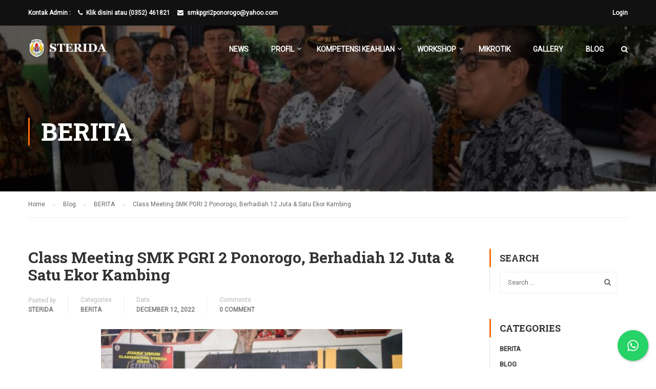

--- FILE ---
content_type: text/html; charset=UTF-8
request_url: https://smkpgri2ponorogo.sch.id/2022/12/12/class-meeting-smk-pgri-2-ponorogo-berhadiah-12-juta-satu-ekor-kambing/
body_size: 21967
content:
<!DOCTYPE html>
<html itemscope itemtype="http://schema.org/WebPage" lang="en-US">
<head>
	<meta charset="UTF-8">
	<meta name="viewport" content="width=device-width, initial-scale=1">
	<link rel="profile" href="http://gmpg.org/xfn/11">
	<link rel="pingback" href="https://smkpgri2ponorogo.sch.id/xmlrpc.php">
	<script type="text/javascript" id="lpData">
/* <![CDATA[ */
var lpData = {"site_url":"https:\/\/smkpgri2ponorogo.sch.id","user_id":"0","theme":"eduma","lp_rest_url":"https:\/\/smkpgri2ponorogo.sch.id\/wp-json\/","nonce":"faff3dbc5b","is_course_archive":"","courses_url":"https:\/\/smkpgri2ponorogo.sch.id\/workshop\/","urlParams":[]};
/* ]]> */
</script>
		<style id="learn-press-custom-css">
			:root {
				--lp-cotainer-max-with: 1290px;
				--lp-cotainer-padding: 2rem;
				--lp-primary-color: #ffb606;
				--lp-secondary-color: #442e66;
			}
		</style>
		    <script type="text/javascript">
        /* <![CDATA[ */
        var ajaxurl = "https://smkpgri2ponorogo.sch.id/wp-admin/admin-ajax.php";
        /* ]]> */
    </script>
	<title>Class Meeting SMK PGRI 2 Ponorogo, Berhadiah 12 Juta &#038; Satu Ekor Kambing &#8211; SMK PGRI 2 PONOROGO</title>
<meta name='robots' content='max-image-preview:large' />
<link rel="alternate" type="application/rss+xml" title="SMK PGRI 2 PONOROGO &raquo; Feed" href="https://smkpgri2ponorogo.sch.id/feed/" />
<link rel="alternate" type="application/rss+xml" title="SMK PGRI 2 PONOROGO &raquo; Comments Feed" href="https://smkpgri2ponorogo.sch.id/comments/feed/" />
<link rel="alternate" type="application/rss+xml" title="SMK PGRI 2 PONOROGO &raquo; Class Meeting SMK PGRI 2 Ponorogo, Berhadiah 12 Juta &#038; Satu Ekor Kambing Comments Feed" href="https://smkpgri2ponorogo.sch.id/2022/12/12/class-meeting-smk-pgri-2-ponorogo-berhadiah-12-juta-satu-ekor-kambing/feed/" />
<!-- smkpgri2ponorogo.sch.id is managing ads with Advanced Ads – https://wpadvancedads.com/ --><script id="smkpg-ready">
			window.advanced_ads_ready=function(e,a){a=a||"complete";var d=function(e){return"interactive"===a?"loading"!==e:"complete"===e};d(document.readyState)?e():document.addEventListener("readystatechange",(function(a){d(a.target.readyState)&&e()}),{once:"interactive"===a})},window.advanced_ads_ready_queue=window.advanced_ads_ready_queue||[];		</script>
		<link rel='stylesheet' id='lp-course-wishlist-css' href='https://smkpgri2ponorogo.sch.id/wp-content/plugins/learnpress-wishlist/assets/css/wishlist.min.css' type='text/css' media='all' />
<link rel='stylesheet' id='wp-block-library-css' href='https://smkpgri2ponorogo.sch.id/wp-includes/css/dist/block-library/style.min.css' type='text/css' media='all' />
<style id='wp-block-library-theme-inline-css' type='text/css'>
.wp-block-audio figcaption{color:#555;font-size:13px;text-align:center}.is-dark-theme .wp-block-audio figcaption{color:hsla(0,0%,100%,.65)}.wp-block-audio{margin:0 0 1em}.wp-block-code{border:1px solid #ccc;border-radius:4px;font-family:Menlo,Consolas,monaco,monospace;padding:.8em 1em}.wp-block-embed figcaption{color:#555;font-size:13px;text-align:center}.is-dark-theme .wp-block-embed figcaption{color:hsla(0,0%,100%,.65)}.wp-block-embed{margin:0 0 1em}.blocks-gallery-caption{color:#555;font-size:13px;text-align:center}.is-dark-theme .blocks-gallery-caption{color:hsla(0,0%,100%,.65)}.wp-block-image figcaption{color:#555;font-size:13px;text-align:center}.is-dark-theme .wp-block-image figcaption{color:hsla(0,0%,100%,.65)}.wp-block-image{margin:0 0 1em}.wp-block-pullquote{border-bottom:4px solid;border-top:4px solid;color:currentColor;margin-bottom:1.75em}.wp-block-pullquote cite,.wp-block-pullquote footer,.wp-block-pullquote__citation{color:currentColor;font-size:.8125em;font-style:normal;text-transform:uppercase}.wp-block-quote{border-left:.25em solid;margin:0 0 1.75em;padding-left:1em}.wp-block-quote cite,.wp-block-quote footer{color:currentColor;font-size:.8125em;font-style:normal;position:relative}.wp-block-quote.has-text-align-right{border-left:none;border-right:.25em solid;padding-left:0;padding-right:1em}.wp-block-quote.has-text-align-center{border:none;padding-left:0}.wp-block-quote.is-large,.wp-block-quote.is-style-large,.wp-block-quote.is-style-plain{border:none}.wp-block-search .wp-block-search__label{font-weight:700}.wp-block-search__button{border:1px solid #ccc;padding:.375em .625em}:where(.wp-block-group.has-background){padding:1.25em 2.375em}.wp-block-separator.has-css-opacity{opacity:.4}.wp-block-separator{border:none;border-bottom:2px solid;margin-left:auto;margin-right:auto}.wp-block-separator.has-alpha-channel-opacity{opacity:1}.wp-block-separator:not(.is-style-wide):not(.is-style-dots){width:100px}.wp-block-separator.has-background:not(.is-style-dots){border-bottom:none;height:1px}.wp-block-separator.has-background:not(.is-style-wide):not(.is-style-dots){height:2px}.wp-block-table{margin:0 0 1em}.wp-block-table td,.wp-block-table th{word-break:normal}.wp-block-table figcaption{color:#555;font-size:13px;text-align:center}.is-dark-theme .wp-block-table figcaption{color:hsla(0,0%,100%,.65)}.wp-block-video figcaption{color:#555;font-size:13px;text-align:center}.is-dark-theme .wp-block-video figcaption{color:hsla(0,0%,100%,.65)}.wp-block-video{margin:0 0 1em}.wp-block-template-part.has-background{margin-bottom:0;margin-top:0;padding:1.25em 2.375em}
</style>
<style id='bp-login-form-style-inline-css' type='text/css'>
.widget_bp_core_login_widget .bp-login-widget-user-avatar{float:left}.widget_bp_core_login_widget .bp-login-widget-user-links{margin-left:70px}#bp-login-widget-form label{display:block;font-weight:600;margin:15px 0 5px;width:auto}#bp-login-widget-form input[type=password],#bp-login-widget-form input[type=text]{background-color:#fafafa;border:1px solid #d6d6d6;border-radius:0;font:inherit;font-size:100%;padding:.5em;width:100%}#bp-login-widget-form .bp-login-widget-register-link,#bp-login-widget-form .login-submit{display:inline;width:-moz-fit-content;width:fit-content}#bp-login-widget-form .bp-login-widget-register-link{margin-left:1em}#bp-login-widget-form .bp-login-widget-register-link a{filter:invert(1)}#bp-login-widget-form .bp-login-widget-pwd-link{font-size:80%}

</style>
<style id='bp-primary-nav-style-inline-css' type='text/css'>
.buddypress_object_nav .bp-navs{background:transparent;clear:both;overflow:hidden}.buddypress_object_nav .bp-navs ul{margin:0;padding:0}.buddypress_object_nav .bp-navs ul li{list-style:none;margin:0}.buddypress_object_nav .bp-navs ul li a,.buddypress_object_nav .bp-navs ul li span{border:0;display:block;padding:5px 10px;text-decoration:none}.buddypress_object_nav .bp-navs ul li .count{background:#eaeaea;border:1px solid #ccc;border-radius:50%;color:#555;display:inline-block;font-size:12px;margin-left:2px;padding:3px 6px;text-align:center;vertical-align:middle}.buddypress_object_nav .bp-navs ul li a .count:empty{display:none}.buddypress_object_nav .bp-navs ul li.last select{max-width:185px}.buddypress_object_nav .bp-navs ul li.current a,.buddypress_object_nav .bp-navs ul li.selected a{color:#333;opacity:1}.buddypress_object_nav .bp-navs ul li.current a .count,.buddypress_object_nav .bp-navs ul li.selected a .count{background-color:#fff}.buddypress_object_nav .bp-navs ul li.dynamic a .count,.buddypress_object_nav .bp-navs ul li.dynamic.current a .count,.buddypress_object_nav .bp-navs ul li.dynamic.selected a .count{background-color:#5087e5;border:0;color:#fafafa}.buddypress_object_nav .bp-navs ul li.dynamic a:hover .count{background-color:#5087e5;border:0;color:#fff}.buddypress_object_nav .main-navs.dir-navs{margin-bottom:20px}.buddypress_object_nav .bp-navs.group-create-links ul li.current a{text-align:center}.buddypress_object_nav .bp-navs.group-create-links ul li:not(.current),.buddypress_object_nav .bp-navs.group-create-links ul li:not(.current) a{color:#767676}.buddypress_object_nav .bp-navs.group-create-links ul li:not(.current) a:focus,.buddypress_object_nav .bp-navs.group-create-links ul li:not(.current) a:hover{background:none;color:#555}.buddypress_object_nav .bp-navs.group-create-links ul li:not(.current) a[disabled]:focus,.buddypress_object_nav .bp-navs.group-create-links ul li:not(.current) a[disabled]:hover{color:#767676}

</style>
<style id='bp-member-style-inline-css' type='text/css'>
[data-type="bp/member"] input.components-placeholder__input{border:1px solid #757575;border-radius:2px;flex:1 1 auto;padding:6px 8px}.bp-block-member{position:relative}.bp-block-member .member-content{display:flex}.bp-block-member .user-nicename{display:block}.bp-block-member .user-nicename a{border:none;color:currentColor;text-decoration:none}.bp-block-member .bp-profile-button{width:100%}.bp-block-member .bp-profile-button a.button{bottom:10px;display:inline-block;margin:18px 0 0;position:absolute;right:0}.bp-block-member.has-cover .item-header-avatar,.bp-block-member.has-cover .member-content,.bp-block-member.has-cover .member-description{z-index:2}.bp-block-member.has-cover .member-content,.bp-block-member.has-cover .member-description{padding-top:75px}.bp-block-member.has-cover .bp-member-cover-image{background-color:#c5c5c5;background-position:top;background-repeat:no-repeat;background-size:cover;border:0;display:block;height:150px;left:0;margin:0;padding:0;position:absolute;top:0;width:100%;z-index:1}.bp-block-member img.avatar{height:auto;width:auto}.bp-block-member.avatar-none .item-header-avatar{display:none}.bp-block-member.avatar-none.has-cover{min-height:200px}.bp-block-member.avatar-full{min-height:150px}.bp-block-member.avatar-full .item-header-avatar{width:180px}.bp-block-member.avatar-thumb .member-content{align-items:center;min-height:50px}.bp-block-member.avatar-thumb .item-header-avatar{width:70px}.bp-block-member.avatar-full.has-cover{min-height:300px}.bp-block-member.avatar-full.has-cover .item-header-avatar{width:200px}.bp-block-member.avatar-full.has-cover img.avatar{background:hsla(0,0%,100%,.8);border:2px solid #fff;margin-left:20px}.bp-block-member.avatar-thumb.has-cover .item-header-avatar{padding-top:75px}.entry .entry-content .bp-block-member .user-nicename a{border:none;color:currentColor;text-decoration:none}

</style>
<style id='bp-members-style-inline-css' type='text/css'>
[data-type="bp/members"] .components-placeholder.is-appender{min-height:0}[data-type="bp/members"] .components-placeholder.is-appender .components-placeholder__label:empty{display:none}[data-type="bp/members"] .components-placeholder input.components-placeholder__input{border:1px solid #757575;border-radius:2px;flex:1 1 auto;padding:6px 8px}[data-type="bp/members"].avatar-none .member-description{width:calc(100% - 44px)}[data-type="bp/members"].avatar-full .member-description{width:calc(100% - 224px)}[data-type="bp/members"].avatar-thumb .member-description{width:calc(100% - 114px)}[data-type="bp/members"] .member-content{position:relative}[data-type="bp/members"] .member-content .is-right{position:absolute;right:2px;top:2px}[data-type="bp/members"] .columns-2 .member-content .member-description,[data-type="bp/members"] .columns-3 .member-content .member-description,[data-type="bp/members"] .columns-4 .member-content .member-description{padding-left:44px;width:calc(100% - 44px)}[data-type="bp/members"] .columns-3 .is-right{right:-10px}[data-type="bp/members"] .columns-4 .is-right{right:-50px}.bp-block-members.is-grid{display:flex;flex-wrap:wrap;padding:0}.bp-block-members.is-grid .member-content{margin:0 1.25em 1.25em 0;width:100%}@media(min-width:600px){.bp-block-members.columns-2 .member-content{width:calc(50% - .625em)}.bp-block-members.columns-2 .member-content:nth-child(2n){margin-right:0}.bp-block-members.columns-3 .member-content{width:calc(33.33333% - .83333em)}.bp-block-members.columns-3 .member-content:nth-child(3n){margin-right:0}.bp-block-members.columns-4 .member-content{width:calc(25% - .9375em)}.bp-block-members.columns-4 .member-content:nth-child(4n){margin-right:0}}.bp-block-members .member-content{display:flex;flex-direction:column;padding-bottom:1em;text-align:center}.bp-block-members .member-content .item-header-avatar,.bp-block-members .member-content .member-description{width:100%}.bp-block-members .member-content .item-header-avatar{margin:0 auto}.bp-block-members .member-content .item-header-avatar img.avatar{display:inline-block}@media(min-width:600px){.bp-block-members .member-content{flex-direction:row;text-align:left}.bp-block-members .member-content .item-header-avatar,.bp-block-members .member-content .member-description{width:auto}.bp-block-members .member-content .item-header-avatar{margin:0}}.bp-block-members .member-content .user-nicename{display:block}.bp-block-members .member-content .user-nicename a{border:none;color:currentColor;text-decoration:none}.bp-block-members .member-content time{color:#767676;display:block;font-size:80%}.bp-block-members.avatar-none .item-header-avatar{display:none}.bp-block-members.avatar-full{min-height:190px}.bp-block-members.avatar-full .item-header-avatar{width:180px}.bp-block-members.avatar-thumb .member-content{min-height:80px}.bp-block-members.avatar-thumb .item-header-avatar{width:70px}.bp-block-members.columns-2 .member-content,.bp-block-members.columns-3 .member-content,.bp-block-members.columns-4 .member-content{display:block;text-align:center}.bp-block-members.columns-2 .member-content .item-header-avatar,.bp-block-members.columns-3 .member-content .item-header-avatar,.bp-block-members.columns-4 .member-content .item-header-avatar{margin:0 auto}.bp-block-members img.avatar{height:auto;max-width:-moz-fit-content;max-width:fit-content;width:auto}.bp-block-members .member-content.has-activity{align-items:center}.bp-block-members .member-content.has-activity .item-header-avatar{padding-right:1em}.bp-block-members .member-content.has-activity .wp-block-quote{margin-bottom:0;text-align:left}.bp-block-members .member-content.has-activity .wp-block-quote cite a,.entry .entry-content .bp-block-members .user-nicename a{border:none;color:currentColor;text-decoration:none}

</style>
<style id='bp-dynamic-members-style-inline-css' type='text/css'>
.bp-dynamic-block-container .item-options{font-size:.5em;margin:0 0 1em;padding:1em 0}.bp-dynamic-block-container .item-options a.selected{font-weight:600}.bp-dynamic-block-container ul.item-list{list-style:none;margin:1em 0;padding-left:0}.bp-dynamic-block-container ul.item-list li{margin-bottom:1em}.bp-dynamic-block-container ul.item-list li:after,.bp-dynamic-block-container ul.item-list li:before{content:" ";display:table}.bp-dynamic-block-container ul.item-list li:after{clear:both}.bp-dynamic-block-container ul.item-list li .item-avatar{float:left;width:60px}.bp-dynamic-block-container ul.item-list li .item{margin-left:70px}

</style>
<style id='bp-online-members-style-inline-css' type='text/css'>
.widget_bp_core_whos_online_widget .avatar-block,[data-type="bp/online-members"] .avatar-block{display:flex;flex-flow:row wrap}.widget_bp_core_whos_online_widget .avatar-block img,[data-type="bp/online-members"] .avatar-block img{margin:.5em}

</style>
<style id='bp-active-members-style-inline-css' type='text/css'>
.widget_bp_core_recently_active_widget .avatar-block,[data-type="bp/active-members"] .avatar-block{display:flex;flex-flow:row wrap}.widget_bp_core_recently_active_widget .avatar-block img,[data-type="bp/active-members"] .avatar-block img{margin:.5em}

</style>
<style id='bp-latest-activities-style-inline-css' type='text/css'>
.bp-latest-activities .components-flex.components-select-control select[multiple]{height:auto;padding:0 8px}.bp-latest-activities .components-flex.components-select-control select[multiple]+.components-input-control__suffix svg{display:none}.bp-latest-activities-block a,.entry .entry-content .bp-latest-activities-block a{border:none;text-decoration:none}.bp-latest-activities-block .activity-list.item-list blockquote{border:none;padding:0}.bp-latest-activities-block .activity-list.item-list blockquote .activity-item:not(.mini){box-shadow:1px 0 4px rgba(0,0,0,.15);padding:0 1em;position:relative}.bp-latest-activities-block .activity-list.item-list blockquote .activity-item:not(.mini):after,.bp-latest-activities-block .activity-list.item-list blockquote .activity-item:not(.mini):before{border-color:transparent;border-style:solid;content:"";display:block;height:0;left:15px;position:absolute;width:0}.bp-latest-activities-block .activity-list.item-list blockquote .activity-item:not(.mini):before{border-top-color:rgba(0,0,0,.15);border-width:9px;bottom:-18px;left:14px}.bp-latest-activities-block .activity-list.item-list blockquote .activity-item:not(.mini):after{border-top-color:#fff;border-width:8px;bottom:-16px}.bp-latest-activities-block .activity-list.item-list blockquote .activity-item.mini .avatar{display:inline-block;height:20px;margin-right:2px;vertical-align:middle;width:20px}.bp-latest-activities-block .activity-list.item-list footer{align-items:center;display:flex}.bp-latest-activities-block .activity-list.item-list footer img.avatar{border:none;display:inline-block;margin-right:.5em}.bp-latest-activities-block .activity-list.item-list footer .activity-time-since{font-size:90%}.bp-latest-activities-block .widget-error{border-left:4px solid #0b80a4;box-shadow:1px 0 4px rgba(0,0,0,.15)}.bp-latest-activities-block .widget-error p{padding:0 1em}

</style>
<style id='classic-theme-styles-inline-css' type='text/css'>
/*! This file is auto-generated */
.wp-block-button__link{color:#fff;background-color:#32373c;border-radius:9999px;box-shadow:none;text-decoration:none;padding:calc(.667em + 2px) calc(1.333em + 2px);font-size:1.125em}.wp-block-file__button{background:#32373c;color:#fff;text-decoration:none}
</style>
<style id='global-styles-inline-css' type='text/css'>
body{--wp--preset--color--black: #000000;--wp--preset--color--cyan-bluish-gray: #abb8c3;--wp--preset--color--white: #ffffff;--wp--preset--color--pale-pink: #f78da7;--wp--preset--color--vivid-red: #cf2e2e;--wp--preset--color--luminous-vivid-orange: #ff6900;--wp--preset--color--luminous-vivid-amber: #fcb900;--wp--preset--color--light-green-cyan: #7bdcb5;--wp--preset--color--vivid-green-cyan: #00d084;--wp--preset--color--pale-cyan-blue: #8ed1fc;--wp--preset--color--vivid-cyan-blue: #0693e3;--wp--preset--color--vivid-purple: #9b51e0;--wp--preset--color--primary: #ff6d05;--wp--preset--color--title: #333;--wp--preset--color--sub-title: #999;--wp--preset--color--border-input: #ddd;--wp--preset--gradient--vivid-cyan-blue-to-vivid-purple: linear-gradient(135deg,rgba(6,147,227,1) 0%,rgb(155,81,224) 100%);--wp--preset--gradient--light-green-cyan-to-vivid-green-cyan: linear-gradient(135deg,rgb(122,220,180) 0%,rgb(0,208,130) 100%);--wp--preset--gradient--luminous-vivid-amber-to-luminous-vivid-orange: linear-gradient(135deg,rgba(252,185,0,1) 0%,rgba(255,105,0,1) 100%);--wp--preset--gradient--luminous-vivid-orange-to-vivid-red: linear-gradient(135deg,rgba(255,105,0,1) 0%,rgb(207,46,46) 100%);--wp--preset--gradient--very-light-gray-to-cyan-bluish-gray: linear-gradient(135deg,rgb(238,238,238) 0%,rgb(169,184,195) 100%);--wp--preset--gradient--cool-to-warm-spectrum: linear-gradient(135deg,rgb(74,234,220) 0%,rgb(151,120,209) 20%,rgb(207,42,186) 40%,rgb(238,44,130) 60%,rgb(251,105,98) 80%,rgb(254,248,76) 100%);--wp--preset--gradient--blush-light-purple: linear-gradient(135deg,rgb(255,206,236) 0%,rgb(152,150,240) 100%);--wp--preset--gradient--blush-bordeaux: linear-gradient(135deg,rgb(254,205,165) 0%,rgb(254,45,45) 50%,rgb(107,0,62) 100%);--wp--preset--gradient--luminous-dusk: linear-gradient(135deg,rgb(255,203,112) 0%,rgb(199,81,192) 50%,rgb(65,88,208) 100%);--wp--preset--gradient--pale-ocean: linear-gradient(135deg,rgb(255,245,203) 0%,rgb(182,227,212) 50%,rgb(51,167,181) 100%);--wp--preset--gradient--electric-grass: linear-gradient(135deg,rgb(202,248,128) 0%,rgb(113,206,126) 100%);--wp--preset--gradient--midnight: linear-gradient(135deg,rgb(2,3,129) 0%,rgb(40,116,252) 100%);--wp--preset--font-size--small: 13px;--wp--preset--font-size--medium: 20px;--wp--preset--font-size--large: 36px;--wp--preset--font-size--x-large: 42px;--wp--preset--spacing--20: 0.44rem;--wp--preset--spacing--30: 0.67rem;--wp--preset--spacing--40: 1rem;--wp--preset--spacing--50: 1.5rem;--wp--preset--spacing--60: 2.25rem;--wp--preset--spacing--70: 3.38rem;--wp--preset--spacing--80: 5.06rem;--wp--preset--shadow--natural: 6px 6px 9px rgba(0, 0, 0, 0.2);--wp--preset--shadow--deep: 12px 12px 50px rgba(0, 0, 0, 0.4);--wp--preset--shadow--sharp: 6px 6px 0px rgba(0, 0, 0, 0.2);--wp--preset--shadow--outlined: 6px 6px 0px -3px rgba(255, 255, 255, 1), 6px 6px rgba(0, 0, 0, 1);--wp--preset--shadow--crisp: 6px 6px 0px rgba(0, 0, 0, 1);}:where(.is-layout-flex){gap: 0.5em;}:where(.is-layout-grid){gap: 0.5em;}body .is-layout-flow > .alignleft{float: left;margin-inline-start: 0;margin-inline-end: 2em;}body .is-layout-flow > .alignright{float: right;margin-inline-start: 2em;margin-inline-end: 0;}body .is-layout-flow > .aligncenter{margin-left: auto !important;margin-right: auto !important;}body .is-layout-constrained > .alignleft{float: left;margin-inline-start: 0;margin-inline-end: 2em;}body .is-layout-constrained > .alignright{float: right;margin-inline-start: 2em;margin-inline-end: 0;}body .is-layout-constrained > .aligncenter{margin-left: auto !important;margin-right: auto !important;}body .is-layout-constrained > :where(:not(.alignleft):not(.alignright):not(.alignfull)){max-width: var(--wp--style--global--content-size);margin-left: auto !important;margin-right: auto !important;}body .is-layout-constrained > .alignwide{max-width: var(--wp--style--global--wide-size);}body .is-layout-flex{display: flex;}body .is-layout-flex{flex-wrap: wrap;align-items: center;}body .is-layout-flex > *{margin: 0;}body .is-layout-grid{display: grid;}body .is-layout-grid > *{margin: 0;}:where(.wp-block-columns.is-layout-flex){gap: 2em;}:where(.wp-block-columns.is-layout-grid){gap: 2em;}:where(.wp-block-post-template.is-layout-flex){gap: 1.25em;}:where(.wp-block-post-template.is-layout-grid){gap: 1.25em;}.has-black-color{color: var(--wp--preset--color--black) !important;}.has-cyan-bluish-gray-color{color: var(--wp--preset--color--cyan-bluish-gray) !important;}.has-white-color{color: var(--wp--preset--color--white) !important;}.has-pale-pink-color{color: var(--wp--preset--color--pale-pink) !important;}.has-vivid-red-color{color: var(--wp--preset--color--vivid-red) !important;}.has-luminous-vivid-orange-color{color: var(--wp--preset--color--luminous-vivid-orange) !important;}.has-luminous-vivid-amber-color{color: var(--wp--preset--color--luminous-vivid-amber) !important;}.has-light-green-cyan-color{color: var(--wp--preset--color--light-green-cyan) !important;}.has-vivid-green-cyan-color{color: var(--wp--preset--color--vivid-green-cyan) !important;}.has-pale-cyan-blue-color{color: var(--wp--preset--color--pale-cyan-blue) !important;}.has-vivid-cyan-blue-color{color: var(--wp--preset--color--vivid-cyan-blue) !important;}.has-vivid-purple-color{color: var(--wp--preset--color--vivid-purple) !important;}.has-black-background-color{background-color: var(--wp--preset--color--black) !important;}.has-cyan-bluish-gray-background-color{background-color: var(--wp--preset--color--cyan-bluish-gray) !important;}.has-white-background-color{background-color: var(--wp--preset--color--white) !important;}.has-pale-pink-background-color{background-color: var(--wp--preset--color--pale-pink) !important;}.has-vivid-red-background-color{background-color: var(--wp--preset--color--vivid-red) !important;}.has-luminous-vivid-orange-background-color{background-color: var(--wp--preset--color--luminous-vivid-orange) !important;}.has-luminous-vivid-amber-background-color{background-color: var(--wp--preset--color--luminous-vivid-amber) !important;}.has-light-green-cyan-background-color{background-color: var(--wp--preset--color--light-green-cyan) !important;}.has-vivid-green-cyan-background-color{background-color: var(--wp--preset--color--vivid-green-cyan) !important;}.has-pale-cyan-blue-background-color{background-color: var(--wp--preset--color--pale-cyan-blue) !important;}.has-vivid-cyan-blue-background-color{background-color: var(--wp--preset--color--vivid-cyan-blue) !important;}.has-vivid-purple-background-color{background-color: var(--wp--preset--color--vivid-purple) !important;}.has-black-border-color{border-color: var(--wp--preset--color--black) !important;}.has-cyan-bluish-gray-border-color{border-color: var(--wp--preset--color--cyan-bluish-gray) !important;}.has-white-border-color{border-color: var(--wp--preset--color--white) !important;}.has-pale-pink-border-color{border-color: var(--wp--preset--color--pale-pink) !important;}.has-vivid-red-border-color{border-color: var(--wp--preset--color--vivid-red) !important;}.has-luminous-vivid-orange-border-color{border-color: var(--wp--preset--color--luminous-vivid-orange) !important;}.has-luminous-vivid-amber-border-color{border-color: var(--wp--preset--color--luminous-vivid-amber) !important;}.has-light-green-cyan-border-color{border-color: var(--wp--preset--color--light-green-cyan) !important;}.has-vivid-green-cyan-border-color{border-color: var(--wp--preset--color--vivid-green-cyan) !important;}.has-pale-cyan-blue-border-color{border-color: var(--wp--preset--color--pale-cyan-blue) !important;}.has-vivid-cyan-blue-border-color{border-color: var(--wp--preset--color--vivid-cyan-blue) !important;}.has-vivid-purple-border-color{border-color: var(--wp--preset--color--vivid-purple) !important;}.has-vivid-cyan-blue-to-vivid-purple-gradient-background{background: var(--wp--preset--gradient--vivid-cyan-blue-to-vivid-purple) !important;}.has-light-green-cyan-to-vivid-green-cyan-gradient-background{background: var(--wp--preset--gradient--light-green-cyan-to-vivid-green-cyan) !important;}.has-luminous-vivid-amber-to-luminous-vivid-orange-gradient-background{background: var(--wp--preset--gradient--luminous-vivid-amber-to-luminous-vivid-orange) !important;}.has-luminous-vivid-orange-to-vivid-red-gradient-background{background: var(--wp--preset--gradient--luminous-vivid-orange-to-vivid-red) !important;}.has-very-light-gray-to-cyan-bluish-gray-gradient-background{background: var(--wp--preset--gradient--very-light-gray-to-cyan-bluish-gray) !important;}.has-cool-to-warm-spectrum-gradient-background{background: var(--wp--preset--gradient--cool-to-warm-spectrum) !important;}.has-blush-light-purple-gradient-background{background: var(--wp--preset--gradient--blush-light-purple) !important;}.has-blush-bordeaux-gradient-background{background: var(--wp--preset--gradient--blush-bordeaux) !important;}.has-luminous-dusk-gradient-background{background: var(--wp--preset--gradient--luminous-dusk) !important;}.has-pale-ocean-gradient-background{background: var(--wp--preset--gradient--pale-ocean) !important;}.has-electric-grass-gradient-background{background: var(--wp--preset--gradient--electric-grass) !important;}.has-midnight-gradient-background{background: var(--wp--preset--gradient--midnight) !important;}.has-small-font-size{font-size: var(--wp--preset--font-size--small) !important;}.has-medium-font-size{font-size: var(--wp--preset--font-size--medium) !important;}.has-large-font-size{font-size: var(--wp--preset--font-size--large) !important;}.has-x-large-font-size{font-size: var(--wp--preset--font-size--x-large) !important;}
.wp-block-navigation a:where(:not(.wp-element-button)){color: inherit;}
:where(.wp-block-post-template.is-layout-flex){gap: 1.25em;}:where(.wp-block-post-template.is-layout-grid){gap: 1.25em;}
:where(.wp-block-columns.is-layout-flex){gap: 2em;}:where(.wp-block-columns.is-layout-grid){gap: 2em;}
.wp-block-pullquote{font-size: 1.5em;line-height: 1.6;}
</style>
<link rel='stylesheet' id='contact-form-7-css' href='https://smkpgri2ponorogo.sch.id/wp-content/plugins/contact-form-7/includes/css/styles.css' type='text/css' media='all' />
<link rel='stylesheet' id='cresta-whatsapp-chat-front-style-css' href='https://smkpgri2ponorogo.sch.id/wp-content/plugins/cresta-whatsapp-chat/css/cresta-whatsapp-chat-front-css.min.css' type='text/css' media='all' />
<link rel='stylesheet' id='pmpro_frontend-css' href='https://smkpgri2ponorogo.sch.id/wp-content/plugins/paid-memberships-pro/css/frontend.css' type='text/css' media='screen' />
<link rel='stylesheet' id='pmpro_print-css' href='https://smkpgri2ponorogo.sch.id/wp-content/plugins/paid-memberships-pro/css/print.css' type='text/css' media='print' />
<link rel='stylesheet' id='rs-plugin-settings-css' href='https://smkpgri2ponorogo.sch.id/wp-content/plugins/revslider/public/assets/css/settings.css' type='text/css' media='all' />
<style id='rs-plugin-settings-inline-css' type='text/css'>
#rs-demo-id {}
</style>
<link rel='stylesheet' id='woocommerce-layout-css' href='https://smkpgri2ponorogo.sch.id/wp-content/plugins/woocommerce/assets/css/woocommerce-layout.css' type='text/css' media='all' />
<link rel='stylesheet' id='woocommerce-general-css' href='https://smkpgri2ponorogo.sch.id/wp-content/plugins/woocommerce/assets/css/woocommerce.css' type='text/css' media='all' />
<style id='woocommerce-inline-inline-css' type='text/css'>
.woocommerce form .form-row .required { visibility: visible; }
</style>
<link rel='stylesheet' id='wpems-countdown-css-css' href='https://smkpgri2ponorogo.sch.id/wp-content/plugins/wp-events-manager/inc/libraries//countdown/css/jquery.countdown.css' type='text/css' media='all' />
<link rel='stylesheet' id='wpems-owl-carousel-css-css' href='https://smkpgri2ponorogo.sch.id/wp-content/plugins/wp-events-manager/inc/libraries//owl-carousel/css/owl.carousel.css' type='text/css' media='all' />
<link rel='stylesheet' id='wpems-magnific-popup-css-css' href='https://smkpgri2ponorogo.sch.id/wp-content/plugins/wp-events-manager/inc/libraries//magnific-popup/css/magnific-popup.css' type='text/css' media='all' />
<link rel='stylesheet' id='wpems-fronted-css-css' href='https://smkpgri2ponorogo.sch.id/wp-content/plugins/wp-events-manager/assets//css/frontend/events.min.css' type='text/css' media='all' />
<link rel='stylesheet' id='learnpress-widgets-css' href='https://smkpgri2ponorogo.sch.id/wp-content/plugins/learnpress/assets/css/widgets.min.css' type='text/css' media='all' />
<link rel='stylesheet' id='font-awesome-css' href='https://smkpgri2ponorogo.sch.id/wp-content/plugins/elementor/assets/lib/font-awesome/css/font-awesome.min.css' type='text/css' media='all' />
<link rel='stylesheet' id='ionicons-css' href='https://smkpgri2ponorogo.sch.id/wp-content/themes/eduma/assets/css/ionicons.min.css' type='text/css' media='all' />
<link rel='stylesheet' id='font-pe-icon-7-css' href='https://smkpgri2ponorogo.sch.id/wp-content/themes/eduma/assets/css/font-pe-icon-7.css' type='text/css' media='all' />
<link rel='stylesheet' id='flaticon-css' href='https://smkpgri2ponorogo.sch.id/wp-content/themes/eduma/assets/css/flaticon.css' type='text/css' media='all' />
<link rel='stylesheet' id='thim-style-css' href='https://smkpgri2ponorogo.sch.id/wp-content/themes/eduma/style.css' type='text/css' media='all' />
<link rel='stylesheet' id='thim-style-options-css' href='https://smkpgri2ponorogo.sch.id/wp-content/uploads/tc_stylesheets/eduma.1759026858.css' type='text/css' media='all' />
<script type="text/javascript" src="https://smkpgri2ponorogo.sch.id/wp-includes/js/jquery/jquery.min.js" id="jquery-core-js"></script>
<script type="text/javascript" src="https://smkpgri2ponorogo.sch.id/wp-includes/js/jquery/jquery-migrate.min.js" id="jquery-migrate-js"></script>
<script type="text/javascript" src="https://smkpgri2ponorogo.sch.id/wp-content/plugins/revslider/public/assets/js/jquery.themepunch.tools.min.js" id="tp-tools-js"></script>
<script type="text/javascript" src="https://smkpgri2ponorogo.sch.id/wp-content/plugins/revslider/public/assets/js/jquery.themepunch.revolution.min.js" id="revmin-js"></script>
<script type="text/javascript" src="https://smkpgri2ponorogo.sch.id/wp-content/plugins/learnpress/assets/js/dist/loadAJAX.min.js" id="lp-load-ajax-js" async="async" data-wp-strategy="async"></script>
<link rel="https://api.w.org/" href="https://smkpgri2ponorogo.sch.id/wp-json/" /><link rel="alternate" type="application/json" href="https://smkpgri2ponorogo.sch.id/wp-json/wp/v2/posts/10360" /><link rel="EditURI" type="application/rsd+xml" title="RSD" href="https://smkpgri2ponorogo.sch.id/xmlrpc.php?rsd" />
<meta name="generator" content="WordPress 6.4.7" />
<meta name="generator" content="WooCommerce 7.3.0" />
<link rel="canonical" href="https://smkpgri2ponorogo.sch.id/2022/12/12/class-meeting-smk-pgri-2-ponorogo-berhadiah-12-juta-satu-ekor-kambing/" />
<link rel='shortlink' href='https://smkpgri2ponorogo.sch.id/?p=10360' />
<link rel="alternate" type="application/json+oembed" href="https://smkpgri2ponorogo.sch.id/wp-json/oembed/1.0/embed?url=https%3A%2F%2Fsmkpgri2ponorogo.sch.id%2F2022%2F12%2F12%2Fclass-meeting-smk-pgri-2-ponorogo-berhadiah-12-juta-satu-ekor-kambing%2F" />
<link rel="alternate" type="text/xml+oembed" href="https://smkpgri2ponorogo.sch.id/wp-json/oembed/1.0/embed?url=https%3A%2F%2Fsmkpgri2ponorogo.sch.id%2F2022%2F12%2F12%2Fclass-meeting-smk-pgri-2-ponorogo-berhadiah-12-juta-satu-ekor-kambing%2F&#038;format=xml" />
<style type='text/css'> .ae_data .elementor-editor-element-setting {
            display:none !important;
            }
            </style>
	<script type="text/javascript">var ajaxurl = 'https://smkpgri2ponorogo.sch.id/wp-admin/admin-ajax.php';</script>

<style id='cresta-help-chat-inline-css'>.cresta-whatsapp-chat-box, .cresta-whatsapp-chat-button {z-index:1000}.cresta-whatsapp-chat-container-button {z-index:999}.cresta-whatsapp-chat-container {z-index:1000}.cresta-whatsapp-chat-overlay {z-index:998}</style>	<noscript><style>.woocommerce-product-gallery{ opacity: 1 !important; }</style></noscript>
	            <script type="text/javascript">
                function tc_insert_internal_css(css) {
                    var tc_style = document.createElement("style");
                    tc_style.type = "text/css";
                    tc_style.setAttribute('data-type', 'tc-internal-css');
                    var tc_style_content = document.createTextNode(css);
                    tc_style.appendChild(tc_style_content);
                    document.head.appendChild(tc_style);
                }
            </script>
			<meta name="generator" content="Powered by Slider Revolution 5.4.8.3 - responsive, Mobile-Friendly Slider Plugin for WordPress with comfortable drag and drop interface." />
<link rel="icon" href="https://smkpgri2ponorogo.sch.id/wp-content/uploads/2019/05/cropped-logo-pgri-ICO-32x32.png" sizes="32x32" />
<link rel="icon" href="https://smkpgri2ponorogo.sch.id/wp-content/uploads/2019/05/cropped-logo-pgri-ICO-192x192.png" sizes="192x192" />
<link rel="apple-touch-icon" href="https://smkpgri2ponorogo.sch.id/wp-content/uploads/2019/05/cropped-logo-pgri-ICO-180x180.png" />
<meta name="msapplication-TileImage" content="https://smkpgri2ponorogo.sch.id/wp-content/uploads/2019/05/cropped-logo-pgri-ICO-270x270.png" />
<script type="text/javascript">function setREVStartSize(e){									
						try{ e.c=jQuery(e.c);var i=jQuery(window).width(),t=9999,r=0,n=0,l=0,f=0,s=0,h=0;
							if(e.responsiveLevels&&(jQuery.each(e.responsiveLevels,function(e,f){f>i&&(t=r=f,l=e),i>f&&f>r&&(r=f,n=e)}),t>r&&(l=n)),f=e.gridheight[l]||e.gridheight[0]||e.gridheight,s=e.gridwidth[l]||e.gridwidth[0]||e.gridwidth,h=i/s,h=h>1?1:h,f=Math.round(h*f),"fullscreen"==e.sliderLayout){var u=(e.c.width(),jQuery(window).height());if(void 0!=e.fullScreenOffsetContainer){var c=e.fullScreenOffsetContainer.split(",");if (c) jQuery.each(c,function(e,i){u=jQuery(i).length>0?u-jQuery(i).outerHeight(!0):u}),e.fullScreenOffset.split("%").length>1&&void 0!=e.fullScreenOffset&&e.fullScreenOffset.length>0?u-=jQuery(window).height()*parseInt(e.fullScreenOffset,0)/100:void 0!=e.fullScreenOffset&&e.fullScreenOffset.length>0&&(u-=parseInt(e.fullScreenOffset,0))}f=u}else void 0!=e.minHeight&&f<e.minHeight&&(f=e.minHeight);e.c.closest(".rev_slider_wrapper").css({height:f})					
						}catch(d){console.log("Failure at Presize of Slider:"+d)}						
					};</script>
<style id="thim-customizer-inline-styles">/* cyrillic-ext */
@font-face {
  font-family: 'Roboto';
  font-style: normal;
  font-weight: 400;
  font-stretch: 100%;
  font-display: swap;
  src: url(https://fonts.gstatic.com/s/roboto/v50/KFOMCnqEu92Fr1ME7kSn66aGLdTylUAMQXC89YmC2DPNWubEbVmZiAr0klQmz24O0g.woff2) format('woff2');
  unicode-range: U+0460-052F, U+1C80-1C8A, U+20B4, U+2DE0-2DFF, U+A640-A69F, U+FE2E-FE2F;
}
/* cyrillic */
@font-face {
  font-family: 'Roboto';
  font-style: normal;
  font-weight: 400;
  font-stretch: 100%;
  font-display: swap;
  src: url(https://fonts.gstatic.com/s/roboto/v50/KFOMCnqEu92Fr1ME7kSn66aGLdTylUAMQXC89YmC2DPNWubEbVmQiAr0klQmz24O0g.woff2) format('woff2');
  unicode-range: U+0301, U+0400-045F, U+0490-0491, U+04B0-04B1, U+2116;
}
/* greek-ext */
@font-face {
  font-family: 'Roboto';
  font-style: normal;
  font-weight: 400;
  font-stretch: 100%;
  font-display: swap;
  src: url(https://fonts.gstatic.com/s/roboto/v50/KFOMCnqEu92Fr1ME7kSn66aGLdTylUAMQXC89YmC2DPNWubEbVmYiAr0klQmz24O0g.woff2) format('woff2');
  unicode-range: U+1F00-1FFF;
}
/* greek */
@font-face {
  font-family: 'Roboto';
  font-style: normal;
  font-weight: 400;
  font-stretch: 100%;
  font-display: swap;
  src: url(https://fonts.gstatic.com/s/roboto/v50/KFOMCnqEu92Fr1ME7kSn66aGLdTylUAMQXC89YmC2DPNWubEbVmXiAr0klQmz24O0g.woff2) format('woff2');
  unicode-range: U+0370-0377, U+037A-037F, U+0384-038A, U+038C, U+038E-03A1, U+03A3-03FF;
}
/* math */
@font-face {
  font-family: 'Roboto';
  font-style: normal;
  font-weight: 400;
  font-stretch: 100%;
  font-display: swap;
  src: url(https://fonts.gstatic.com/s/roboto/v50/KFOMCnqEu92Fr1ME7kSn66aGLdTylUAMQXC89YmC2DPNWubEbVnoiAr0klQmz24O0g.woff2) format('woff2');
  unicode-range: U+0302-0303, U+0305, U+0307-0308, U+0310, U+0312, U+0315, U+031A, U+0326-0327, U+032C, U+032F-0330, U+0332-0333, U+0338, U+033A, U+0346, U+034D, U+0391-03A1, U+03A3-03A9, U+03B1-03C9, U+03D1, U+03D5-03D6, U+03F0-03F1, U+03F4-03F5, U+2016-2017, U+2034-2038, U+203C, U+2040, U+2043, U+2047, U+2050, U+2057, U+205F, U+2070-2071, U+2074-208E, U+2090-209C, U+20D0-20DC, U+20E1, U+20E5-20EF, U+2100-2112, U+2114-2115, U+2117-2121, U+2123-214F, U+2190, U+2192, U+2194-21AE, U+21B0-21E5, U+21F1-21F2, U+21F4-2211, U+2213-2214, U+2216-22FF, U+2308-230B, U+2310, U+2319, U+231C-2321, U+2336-237A, U+237C, U+2395, U+239B-23B7, U+23D0, U+23DC-23E1, U+2474-2475, U+25AF, U+25B3, U+25B7, U+25BD, U+25C1, U+25CA, U+25CC, U+25FB, U+266D-266F, U+27C0-27FF, U+2900-2AFF, U+2B0E-2B11, U+2B30-2B4C, U+2BFE, U+3030, U+FF5B, U+FF5D, U+1D400-1D7FF, U+1EE00-1EEFF;
}
/* symbols */
@font-face {
  font-family: 'Roboto';
  font-style: normal;
  font-weight: 400;
  font-stretch: 100%;
  font-display: swap;
  src: url(https://fonts.gstatic.com/s/roboto/v50/KFOMCnqEu92Fr1ME7kSn66aGLdTylUAMQXC89YmC2DPNWubEbVn6iAr0klQmz24O0g.woff2) format('woff2');
  unicode-range: U+0001-000C, U+000E-001F, U+007F-009F, U+20DD-20E0, U+20E2-20E4, U+2150-218F, U+2190, U+2192, U+2194-2199, U+21AF, U+21E6-21F0, U+21F3, U+2218-2219, U+2299, U+22C4-22C6, U+2300-243F, U+2440-244A, U+2460-24FF, U+25A0-27BF, U+2800-28FF, U+2921-2922, U+2981, U+29BF, U+29EB, U+2B00-2BFF, U+4DC0-4DFF, U+FFF9-FFFB, U+10140-1018E, U+10190-1019C, U+101A0, U+101D0-101FD, U+102E0-102FB, U+10E60-10E7E, U+1D2C0-1D2D3, U+1D2E0-1D37F, U+1F000-1F0FF, U+1F100-1F1AD, U+1F1E6-1F1FF, U+1F30D-1F30F, U+1F315, U+1F31C, U+1F31E, U+1F320-1F32C, U+1F336, U+1F378, U+1F37D, U+1F382, U+1F393-1F39F, U+1F3A7-1F3A8, U+1F3AC-1F3AF, U+1F3C2, U+1F3C4-1F3C6, U+1F3CA-1F3CE, U+1F3D4-1F3E0, U+1F3ED, U+1F3F1-1F3F3, U+1F3F5-1F3F7, U+1F408, U+1F415, U+1F41F, U+1F426, U+1F43F, U+1F441-1F442, U+1F444, U+1F446-1F449, U+1F44C-1F44E, U+1F453, U+1F46A, U+1F47D, U+1F4A3, U+1F4B0, U+1F4B3, U+1F4B9, U+1F4BB, U+1F4BF, U+1F4C8-1F4CB, U+1F4D6, U+1F4DA, U+1F4DF, U+1F4E3-1F4E6, U+1F4EA-1F4ED, U+1F4F7, U+1F4F9-1F4FB, U+1F4FD-1F4FE, U+1F503, U+1F507-1F50B, U+1F50D, U+1F512-1F513, U+1F53E-1F54A, U+1F54F-1F5FA, U+1F610, U+1F650-1F67F, U+1F687, U+1F68D, U+1F691, U+1F694, U+1F698, U+1F6AD, U+1F6B2, U+1F6B9-1F6BA, U+1F6BC, U+1F6C6-1F6CF, U+1F6D3-1F6D7, U+1F6E0-1F6EA, U+1F6F0-1F6F3, U+1F6F7-1F6FC, U+1F700-1F7FF, U+1F800-1F80B, U+1F810-1F847, U+1F850-1F859, U+1F860-1F887, U+1F890-1F8AD, U+1F8B0-1F8BB, U+1F8C0-1F8C1, U+1F900-1F90B, U+1F93B, U+1F946, U+1F984, U+1F996, U+1F9E9, U+1FA00-1FA6F, U+1FA70-1FA7C, U+1FA80-1FA89, U+1FA8F-1FAC6, U+1FACE-1FADC, U+1FADF-1FAE9, U+1FAF0-1FAF8, U+1FB00-1FBFF;
}
/* vietnamese */
@font-face {
  font-family: 'Roboto';
  font-style: normal;
  font-weight: 400;
  font-stretch: 100%;
  font-display: swap;
  src: url(https://fonts.gstatic.com/s/roboto/v50/KFOMCnqEu92Fr1ME7kSn66aGLdTylUAMQXC89YmC2DPNWubEbVmbiAr0klQmz24O0g.woff2) format('woff2');
  unicode-range: U+0102-0103, U+0110-0111, U+0128-0129, U+0168-0169, U+01A0-01A1, U+01AF-01B0, U+0300-0301, U+0303-0304, U+0308-0309, U+0323, U+0329, U+1EA0-1EF9, U+20AB;
}
/* latin-ext */
@font-face {
  font-family: 'Roboto';
  font-style: normal;
  font-weight: 400;
  font-stretch: 100%;
  font-display: swap;
  src: url(https://fonts.gstatic.com/s/roboto/v50/KFOMCnqEu92Fr1ME7kSn66aGLdTylUAMQXC89YmC2DPNWubEbVmaiAr0klQmz24O0g.woff2) format('woff2');
  unicode-range: U+0100-02BA, U+02BD-02C5, U+02C7-02CC, U+02CE-02D7, U+02DD-02FF, U+0304, U+0308, U+0329, U+1D00-1DBF, U+1E00-1E9F, U+1EF2-1EFF, U+2020, U+20A0-20AB, U+20AD-20C0, U+2113, U+2C60-2C7F, U+A720-A7FF;
}
/* latin */
@font-face {
  font-family: 'Roboto';
  font-style: normal;
  font-weight: 400;
  font-stretch: 100%;
  font-display: swap;
  src: url(https://fonts.gstatic.com/s/roboto/v50/KFOMCnqEu92Fr1ME7kSn66aGLdTylUAMQXC89YmC2DPNWubEbVmUiAr0klQmz24.woff2) format('woff2');
  unicode-range: U+0000-00FF, U+0131, U+0152-0153, U+02BB-02BC, U+02C6, U+02DA, U+02DC, U+0304, U+0308, U+0329, U+2000-206F, U+20AC, U+2122, U+2191, U+2193, U+2212, U+2215, U+FEFF, U+FFFD;
}
/* cyrillic-ext */
@font-face {
  font-family: 'Roboto Slab';
  font-style: normal;
  font-weight: 400;
  font-display: swap;
  src: url(https://fonts.gstatic.com/s/robotoslab/v36/BngMUXZYTXPIvIBgJJSb6ufA5qWr4xCCQ_k.woff2) format('woff2');
  unicode-range: U+0460-052F, U+1C80-1C8A, U+20B4, U+2DE0-2DFF, U+A640-A69F, U+FE2E-FE2F;
}
/* cyrillic */
@font-face {
  font-family: 'Roboto Slab';
  font-style: normal;
  font-weight: 400;
  font-display: swap;
  src: url(https://fonts.gstatic.com/s/robotoslab/v36/BngMUXZYTXPIvIBgJJSb6ufJ5qWr4xCCQ_k.woff2) format('woff2');
  unicode-range: U+0301, U+0400-045F, U+0490-0491, U+04B0-04B1, U+2116;
}
/* greek-ext */
@font-face {
  font-family: 'Roboto Slab';
  font-style: normal;
  font-weight: 400;
  font-display: swap;
  src: url(https://fonts.gstatic.com/s/robotoslab/v36/BngMUXZYTXPIvIBgJJSb6ufB5qWr4xCCQ_k.woff2) format('woff2');
  unicode-range: U+1F00-1FFF;
}
/* greek */
@font-face {
  font-family: 'Roboto Slab';
  font-style: normal;
  font-weight: 400;
  font-display: swap;
  src: url(https://fonts.gstatic.com/s/robotoslab/v36/BngMUXZYTXPIvIBgJJSb6ufO5qWr4xCCQ_k.woff2) format('woff2');
  unicode-range: U+0370-0377, U+037A-037F, U+0384-038A, U+038C, U+038E-03A1, U+03A3-03FF;
}
/* vietnamese */
@font-face {
  font-family: 'Roboto Slab';
  font-style: normal;
  font-weight: 400;
  font-display: swap;
  src: url(https://fonts.gstatic.com/s/robotoslab/v36/BngMUXZYTXPIvIBgJJSb6ufC5qWr4xCCQ_k.woff2) format('woff2');
  unicode-range: U+0102-0103, U+0110-0111, U+0128-0129, U+0168-0169, U+01A0-01A1, U+01AF-01B0, U+0300-0301, U+0303-0304, U+0308-0309, U+0323, U+0329, U+1EA0-1EF9, U+20AB;
}
/* latin-ext */
@font-face {
  font-family: 'Roboto Slab';
  font-style: normal;
  font-weight: 400;
  font-display: swap;
  src: url(https://fonts.gstatic.com/s/robotoslab/v36/BngMUXZYTXPIvIBgJJSb6ufD5qWr4xCCQ_k.woff2) format('woff2');
  unicode-range: U+0100-02BA, U+02BD-02C5, U+02C7-02CC, U+02CE-02D7, U+02DD-02FF, U+0304, U+0308, U+0329, U+1D00-1DBF, U+1E00-1E9F, U+1EF2-1EFF, U+2020, U+20A0-20AB, U+20AD-20C0, U+2113, U+2C60-2C7F, U+A720-A7FF;
}
/* latin */
@font-face {
  font-family: 'Roboto Slab';
  font-style: normal;
  font-weight: 400;
  font-display: swap;
  src: url(https://fonts.gstatic.com/s/robotoslab/v36/BngMUXZYTXPIvIBgJJSb6ufN5qWr4xCC.woff2) format('woff2');
  unicode-range: U+0000-00FF, U+0131, U+0152-0153, U+02BB-02BC, U+02C6, U+02DA, U+02DC, U+0304, U+0308, U+0329, U+2000-206F, U+20AC, U+2122, U+2191, U+2193, U+2212, U+2215, U+FEFF, U+FFFD;
}
/* cyrillic-ext */
@font-face {
  font-family: 'Roboto Slab';
  font-style: normal;
  font-weight: 700;
  font-display: swap;
  src: url(https://fonts.gstatic.com/s/robotoslab/v36/BngMUXZYTXPIvIBgJJSb6ufA5qWr4xCCQ_k.woff2) format('woff2');
  unicode-range: U+0460-052F, U+1C80-1C8A, U+20B4, U+2DE0-2DFF, U+A640-A69F, U+FE2E-FE2F;
}
/* cyrillic */
@font-face {
  font-family: 'Roboto Slab';
  font-style: normal;
  font-weight: 700;
  font-display: swap;
  src: url(https://fonts.gstatic.com/s/robotoslab/v36/BngMUXZYTXPIvIBgJJSb6ufJ5qWr4xCCQ_k.woff2) format('woff2');
  unicode-range: U+0301, U+0400-045F, U+0490-0491, U+04B0-04B1, U+2116;
}
/* greek-ext */
@font-face {
  font-family: 'Roboto Slab';
  font-style: normal;
  font-weight: 700;
  font-display: swap;
  src: url(https://fonts.gstatic.com/s/robotoslab/v36/BngMUXZYTXPIvIBgJJSb6ufB5qWr4xCCQ_k.woff2) format('woff2');
  unicode-range: U+1F00-1FFF;
}
/* greek */
@font-face {
  font-family: 'Roboto Slab';
  font-style: normal;
  font-weight: 700;
  font-display: swap;
  src: url(https://fonts.gstatic.com/s/robotoslab/v36/BngMUXZYTXPIvIBgJJSb6ufO5qWr4xCCQ_k.woff2) format('woff2');
  unicode-range: U+0370-0377, U+037A-037F, U+0384-038A, U+038C, U+038E-03A1, U+03A3-03FF;
}
/* vietnamese */
@font-face {
  font-family: 'Roboto Slab';
  font-style: normal;
  font-weight: 700;
  font-display: swap;
  src: url(https://fonts.gstatic.com/s/robotoslab/v36/BngMUXZYTXPIvIBgJJSb6ufC5qWr4xCCQ_k.woff2) format('woff2');
  unicode-range: U+0102-0103, U+0110-0111, U+0128-0129, U+0168-0169, U+01A0-01A1, U+01AF-01B0, U+0300-0301, U+0303-0304, U+0308-0309, U+0323, U+0329, U+1EA0-1EF9, U+20AB;
}
/* latin-ext */
@font-face {
  font-family: 'Roboto Slab';
  font-style: normal;
  font-weight: 700;
  font-display: swap;
  src: url(https://fonts.gstatic.com/s/robotoslab/v36/BngMUXZYTXPIvIBgJJSb6ufD5qWr4xCCQ_k.woff2) format('woff2');
  unicode-range: U+0100-02BA, U+02BD-02C5, U+02C7-02CC, U+02CE-02D7, U+02DD-02FF, U+0304, U+0308, U+0329, U+1D00-1DBF, U+1E00-1E9F, U+1EF2-1EFF, U+2020, U+20A0-20AB, U+20AD-20C0, U+2113, U+2C60-2C7F, U+A720-A7FF;
}
/* latin */
@font-face {
  font-family: 'Roboto Slab';
  font-style: normal;
  font-weight: 700;
  font-display: swap;
  src: url(https://fonts.gstatic.com/s/robotoslab/v36/BngMUXZYTXPIvIBgJJSb6ufN5qWr4xCC.woff2) format('woff2');
  unicode-range: U+0000-00FF, U+0131, U+0152-0153, U+02BB-02BC, U+02C6, U+02DA, U+02DC, U+0304, U+0308, U+0329, U+2000-206F, U+20AC, U+2122, U+2191, U+2193, U+2212, U+2215, U+FEFF, U+FFFD;
}</style>		<script type="text/javascript">
            if (typeof ajaxurl === 'undefined') {
                /* <![CDATA[ */
                var ajaxurl = "https://smkpgri2ponorogo.sch.id/wp-admin/admin-ajax.php";
                /* ]]> */
            }
		</script>
			<script data-ad-client="ca-pub-6562400988222613" async src="https://pagead2.googlesyndication.com/pagead/js/adsbygoogle.js"></script>
	
</head>
<body class="bp-nouveau post-template-default single single-post postid-10360 single-format-standard theme-eduma pmpro-body-has-access woocommerce-no-js group-blog thim-body-preload bg-boxed-image thim-popup-feature elementor-default elementor-kit-9964 aa-prefix-smkpg-" id="thim-body">

			<div id="preload">
				<div class="sk-folding-cube">
												<div class="sk-cube1 sk-cube"></div>
												<div class="sk-cube2 sk-cube"></div>
												<div class="sk-cube4 sk-cube"></div>
												<div class="sk-cube3 sk-cube"></div>
											</div>			</div>
		
<!-- Mobile Menu-->

<div id="wrapper-container" class="wrapper-container">
	<div class="content-pusher">
		<header id="masthead" class="site-header affix-top bg-custom-sticky sticky-header header_overlay header_v1">
				<div id="toolbar" class="toolbar">
		<div class="container">
			<div class="row">
				<div class="col-sm-12">
					<div class="toolbar-container">
						<aside id="text-2" class="widget widget_text">			<div class="textwidget"><div class="thim-have-any-question">
Kontak Admin : 
<div class="mobile"><i class="fa fa-phone"></i><a href="https://wa.me/6285731637000?text=Assalamualaikum" class="value">Klik disini atau (0352) 461821</a>
</div>
<div class="email"><i class="fa fa-envelope"></i><a href="mailto:smkpgri2ponorogo@yahoo.com">smkpgri2ponorogo@yahoo.com</a>
</div>
</div></div>
		</aside><aside id="login-popup-3" class="widget widget_login-popup"><div class="thim-widget-login-popup thim-widget-login-popup-base template-base"><div class="thim-link-login thim-login-popup">
	<a class="login js-show-popup" href="https://smkpgri2ponorogo.sch.id/account/">Login</a></div>
</div></aside>					</div>
				</div>
			</div>
		</div>
	</div><!--End/div#toolbar-->
<!-- <div class="main-menu"> -->
<div class="thim-nav-wrapper container">
	<div class="row">
		<div class="navigation col-sm-12">
			<div class="tm-table">
				<div class="width-logo table-cell sm-logo">
					<a href="https://smkpgri2ponorogo.sch.id/" title="SMK PGRI 2 PONOROGO - Sekolah Industri Berbasis Pondok Pesantren" rel="home" class="no-sticky-logo"><img src="https://smkpgri2ponorogo.sch.id/wp-content/uploads/2019/05/logostrd.png" alt="SMK PGRI 2 PONOROGO" ></a><a href="https://smkpgri2ponorogo.sch.id/" rel="home" class="sticky-logo"><img src="https://smkpgri2ponorogo.sch.id/wp-content/uploads/2019/05/logo-PGRI-.png" alt="SMK PGRI 2 PONOROGO" ></a>				</div>
									<nav class="width-navigation table-cell table-right">
						<ul class="nav navbar-nav menu-main-menu">
	<li id="menu-item-10600" class="menu-item menu-item-type-custom menu-item-object-custom menu-item-10600 tc-menu-item tc-menu-depth-0 tc-menu-align-left tc-menu-layout-default"><a href="https://news.smkpgri2ponorogo.sch.id/" class="tc-menu-inner">News</a></li>
<li id="menu-item-7124" class="menu-item menu-item-type-custom menu-item-object-custom menu-item-has-children menu-item-7124 tc-menu-item tc-menu-depth-0 tc-menu-align-left tc-menu-layout-default"><a href="#" class="tc-menu-inner">PROFIL</a>
<ul class="sub-menu">
	<li id="menu-item-7126" class="menu-item menu-item-type-custom menu-item-object-custom menu-item-7126 tc-menu-item tc-menu-depth-1 tc-menu-align-left"><a href="https://smkpgri2ponorogo.sch.id/visi-misi/" class="tc-menu-inner tc-megamenu-title">Visi Dan Misi</a></li>
	<li id="menu-item-7114" class="menu-item menu-item-type-custom menu-item-object-custom menu-item-7114 tc-menu-item tc-menu-depth-1 tc-menu-align-left"><a href="https://smkpgri2ponorogo.sch.id/sejarah" class="tc-menu-inner tc-megamenu-title">Sejarah Sekolah</a></li>
	<li id="menu-item-7086" class="menu-item menu-item-type-post_type menu-item-object-page menu-item-7086 tc-menu-item tc-menu-depth-1 tc-menu-align-left"><a href="https://smkpgri2ponorogo.sch.id/contact/" class="tc-menu-inner tc-megamenu-title">Kontak Sekolah</a></li>
</ul><!-- End wrapper ul sub -->
</li>
<li id="menu-item-7084" class="menu-item menu-item-type-custom menu-item-object-custom menu-item-has-children menu-item-7084 tc-menu-item tc-menu-depth-0 tc-menu-align-left tc-menu-layout-default"><span class="tc-menu-inner">KOMPETENSI KEAHLIAN</span>
<ul class="sub-menu">
	<li id="menu-item-9780" class="menu-item menu-item-type-post_type menu-item-object-page menu-item-9780 tc-menu-item tc-menu-depth-1 tc-menu-align-left"><a href="https://smkpgri2ponorogo.sch.id/teknik-pemesinan/" class="tc-menu-inner tc-megamenu-title">Teknik Pemesinan</a></li>
	<li id="menu-item-9785" class="menu-item menu-item-type-post_type menu-item-object-page menu-item-9785 tc-menu-item tc-menu-depth-1 tc-menu-align-left"><a href="https://smkpgri2ponorogo.sch.id/teknik-kendaraan-ringan/" class="tc-menu-inner tc-megamenu-title">Teknik Kendaraan Ringan</a></li>
	<li id="menu-item-9790" class="menu-item menu-item-type-post_type menu-item-object-page menu-item-9790 tc-menu-item tc-menu-depth-1 tc-menu-align-left"><a href="https://smkpgri2ponorogo.sch.id/teknik-alat-berat/" class="tc-menu-inner tc-megamenu-title">Teknik Alat Berat</a></li>
	<li id="menu-item-9795" class="menu-item menu-item-type-post_type menu-item-object-page menu-item-9795 tc-menu-item tc-menu-depth-1 tc-menu-align-left"><a href="https://smkpgri2ponorogo.sch.id/teknik-bisnis-sepeda-motor/" class="tc-menu-inner tc-megamenu-title">Teknik Sepeda Motor</a></li>
	<li id="menu-item-9800" class="menu-item menu-item-type-post_type menu-item-object-page menu-item-9800 tc-menu-item tc-menu-depth-1 tc-menu-align-left"><a href="https://smkpgri2ponorogo.sch.id/teknik-komputer-dan-jaringan/" class="tc-menu-inner tc-megamenu-title">Teknik Komputer Dan Jaringan</a></li>
	<li id="menu-item-9805" class="menu-item menu-item-type-post_type menu-item-object-page menu-item-9805 tc-menu-item tc-menu-depth-1 tc-menu-align-left"><a href="https://smkpgri2ponorogo.sch.id/rekayasa-perangkat-lunak/" class="tc-menu-inner tc-megamenu-title">Rekayasa Perangkat Lunak</a></li>
	<li id="menu-item-9810" class="menu-item menu-item-type-post_type menu-item-object-page menu-item-9810 tc-menu-item tc-menu-depth-1 tc-menu-align-left"><a href="https://smkpgri2ponorogo.sch.id/multimedia/" class="tc-menu-inner tc-megamenu-title">Desain Komunikasi Visual</a></li>
	<li id="menu-item-9815" class="menu-item menu-item-type-post_type menu-item-object-page menu-item-9815 tc-menu-item tc-menu-depth-1 tc-menu-align-left"><a href="https://smkpgri2ponorogo.sch.id/teknik-body-otomotif/" class="tc-menu-inner tc-megamenu-title">Teknik Body Kendaraan Ringan</a></li>
	<li id="menu-item-9819" class="menu-item menu-item-type-post_type menu-item-object-page menu-item-9819 tc-menu-item tc-menu-depth-1 tc-menu-align-left"><a href="https://smkpgri2ponorogo.sch.id/teknik-pengelasan/" class="tc-menu-inner tc-megamenu-title">Teknik Pengelasan</a></li>
</ul><!-- End wrapper ul sub -->
</li>
<li id="menu-item-7137" class="menu-item menu-item-type-post_type menu-item-object-page menu-item-7137 tc-menu-item tc-menu-depth-0 tc-menu-align-left tc-menu-layout-builder"><a href="https://smkpgri2ponorogo.sch.id/workshop/" class="tc-menu-inner">Workshop</a><div class='tc-megamenu-wrapper tc-megamenu-holder mega-sub-menu sub-menu'><div id="pl-tc-megamenu-7137"  class="panel-layout" ><div id="pg-tc-megamenu-7137-0"  class="panel-grid panel-has-style" ><div class="thim-megamenu-row panel-row-style panel-row-style-for-tc-megamenu-7137-0" ><div id="pgc-tc-megamenu-7137-0-0"  class="panel-grid-cell" ><div id="panel-tc-megamenu-7137-0-0-0" class="so-panel widget widget_nav_menu panel-first-child panel-last-child" data-index="0" ><h3 class="widget-title">About Workshop</h3><div class="menu-about-workshop-container"><ul id="menu-about-workshop" class="menu"><li id="menu-item-8817" class="menu-item menu-item-type-post_type menu-item-object-lp_course menu-item-8817 tc-menu-item tc-menu-depth-0 tc-menu-layout-default"><a href="https://smkpgri2ponorogo.sch.id/?post_type=lp_course&#038;p=5428" class="tc-menu-inner">Luban Workshop</a></li>
<li id="menu-item-8819" class="menu-item menu-item-type-post_type menu-item-object-lp_course menu-item-8819 tc-menu-item tc-menu-depth-0 tc-menu-layout-default"><a href="https://smkpgri2ponorogo.sch.id/?post_type=lp_course&#038;p=5299" class="tc-menu-inner">Robotik</a></li>
<li id="menu-item-8820" class="menu-item menu-item-type-post_type menu-item-object-lp_course menu-item-8820 tc-menu-item tc-menu-depth-0 tc-menu-layout-default"><a href="https://smkpgri2ponorogo.sch.id/?post_type=lp_course&#038;p=5227" class="tc-menu-inner">Absensi RFID</a></li>
<li id="menu-item-7136" class="menu-item menu-item-type-post_type menu-item-object-page menu-item-7136 tc-menu-item tc-menu-depth-0 tc-menu-layout-default"><a href="https://smkpgri2ponorogo.sch.id/workshop/" class="tc-menu-inner">Drone</a></li>
<li id="menu-item-7115" class="menu-item menu-item-type-post_type menu-item-object-page menu-item-7115 tc-menu-item tc-menu-depth-0 tc-menu-layout-default"><a href="https://smkpgri2ponorogo.sch.id/demo-accounts/" class="tc-menu-inner">Oracle Academy</a></li>
<li id="menu-item-7116" class="menu-item menu-item-type-post_type menu-item-object-page menu-item-7116 tc-menu-item tc-menu-depth-0 tc-menu-layout-default"><a href="https://smkpgri2ponorogo.sch.id/become-a-teacher/" class="tc-menu-inner">Mikrotik</a></li>
<li id="menu-item-7117" class="menu-item menu-item-type-custom menu-item-object-custom menu-item-7117 tc-menu-item tc-menu-depth-0 tc-menu-layout-default"><a href="#" class="tc-menu-inner">Instructor Profile</a></li>
</ul></div></div></div><div id="pgc-tc-megamenu-7137-0-1"  class="panel-grid-cell" ><div id="panel-tc-megamenu-7137-0-1-0" class="so-panel widget widget_courses panel-first-child panel-last-child" data-index="1" ><div class="thim-widget-courses thim-widget-courses-base template-megamenu-v3"><div class="thim-course-megamenu"></div></div></div></div><div id="pgc-tc-megamenu-7137-0-2"  class="panel-grid-cell" ><div id="panel-tc-megamenu-7137-0-2-0" class="so-panel widget widget_single-images panel-first-child panel-last-child" data-index="2" ><div class="thim-widget-single-images thim-widget-single-images-base template-base"><div class="single-image text-left"><a target=" _self" href="#"><img src ="https://smkpgri2ponorogo.sch.id/wp-content/uploads/2019/10/sterida-oltek-ybanner.jpg" width="720" height="1280" alt=""/></a></div></div></div></div></div></div></div></div></li>
<li id="menu-item-9953" class="menu-item menu-item-type-custom menu-item-object-custom menu-item-9953 tc-menu-item tc-menu-depth-0 tc-menu-align-left tc-menu-layout-default"><a href="https://smkpgri2ponorogo.sch.id/program-mikrotik-academy/" class="tc-menu-inner">Mikrotik</a></li>
<li id="menu-item-7119" class="menu-item menu-item-type-post_type menu-item-object-page menu-item-7119 tc-menu-item tc-menu-depth-0 tc-menu-align-left tc-menu-layout-default"><a href="https://smkpgri2ponorogo.sch.id/gallery/" class="tc-menu-inner">Gallery</a></li>
<li id="menu-item-7087" class="menu-item menu-item-type-post_type menu-item-object-page menu-item-7087 tc-menu-item tc-menu-depth-0 tc-menu-align-left tc-menu-layout-default"><a href="https://smkpgri2ponorogo.sch.id/blog/" class="tc-menu-inner">Blog</a></li>
<li class="menu-right"><ul><li id="courses-searching-3" class="widget widget_courses-searching"><div class="thim-widget-courses-searching thim-widget-courses-searching-base template-overlay-v2"><div class="thim-course-search-overlay">
	<div class="search-toggle"><i class="fa fa-search"></i></div>
	<div class="courses-searching layout-overlay">
		<div class="search-popup-bg"></div>
		<form method="get" action="https://smkpgri2ponorogo.sch.id/workshop/">
			<input type="text" value="" name="s" placeholder="Search courses..." class="thim-s form-control courses-search-input" autocomplete="off" />
			<input type="hidden" value="course" name="ref" />
			<button type="submit"><i class="fa fa-search"></i></button>
			<span class="widget-search-close"></span>
		</form>
		<ul class="courses-list-search list-unstyled"></ul>
	</div>
</div>
</div></li></ul></li></ul>
<!--</div>-->					</nav>
							</div>
			<!--end .row-->
		</div>
	</div>
</div>		</header>

		<div id="main-content">    <section class="content-area">
		<div class="top_heading  _out">
    <div class="top_site_main " style="color: #ffffff;background-image:url(https://smkpgri2ponorogo.sch.id/wp-content/uploads/2019/10/dirrektur-Psmk-Oltek.jpeg);">
        <span class="overlay-top-header" style="background:rgba(0,0,0,0.5);"></span>
                    <div class="page-title-wrapper">
                <div class="banner-wrapper container">
                    <h2>BERITA</h2>                </div>
            </div>
            </div>
    		<div class="breadcrumbs-wrapper">
			<div class="container">
				<ul itemprop="breadcrumb" itemscope itemtype="http://schema.org/BreadcrumbList" id="breadcrumbs" class="breadcrumbs"><li itemprop="itemListElement" itemscope itemtype="http://schema.org/ListItem"><a itemprop="item" href="https://smkpgri2ponorogo.sch.id" title="Home"><span itemprop="name">Home</span></a></li><li itemprop="itemListElement" itemscope itemtype="http://schema.org/ListItem"><a itemprop="item" href="https://smkpgri2ponorogo.sch.id/blog/" title="Blog"><span itemprop="name">Blog</span></a></li><li itemprop="itemListElement" itemscope itemtype="http://schema.org/ListItem"><a itemprop="item" href="https://smkpgri2ponorogo.sch.id/category/berita/" title="BERITA"><span itemprop="name">BERITA</span></a></li><li itemprop="itemListElement" itemscope itemtype="http://schema.org/ListItem"><span itemprop="name" title="Class Meeting SMK PGRI 2 Ponorogo, Berhadiah 12 Juta &#038; Satu Ekor Kambing">Class Meeting SMK PGRI 2 Ponorogo, Berhadiah 12 Juta &#038; Satu Ekor Kambing</span></li></ul>			</div>
		</div>
		</div><div class="container site-content sidebar-right"><div class="row"><main id="main" class="site-main col-sm-9 alignleft">
<div class="page-content">
         
<article id="post-10360" class="post-10360 post type-post status-publish format-standard has-post-thumbnail hentry category-berita tag-class-meeting-smk-pgri-2-ponorogo tag-class-meeting-sterida pmpro-has-access">


	<div class="page-content-inner">
					<header class="entry-header">
				<h1 class="entry-title">Class Meeting SMK PGRI 2 Ponorogo, Berhadiah 12 Juta &#038; Satu Ekor Kambing</h1>						<ul class="entry-meta">
							<li class="author">
					<span>Posted by</span>
					<span class="vcard author author_name"><a href="https://smkpgri2ponorogo.sch.id/author/sterida/">sterida</a></span>				</li>
								<li class="entry-category">
					<span>Categories</span> <a href="https://smkpgri2ponorogo.sch.id/category/berita/" rel="category tag">BERITA</a>				</li>
								<li class="entry-date">
					<span>Date</span>
					<span class="value"> December 12, 2022</span>
				</li>
													<li class="comment-total">
						<span>Comments</span>
						<a href="https://smkpgri2ponorogo.sch.id/2022/12/12/class-meeting-smk-pgri-2-ponorogo-berhadiah-12-juta-satu-ekor-kambing/#respond">0 comment</a>					</li>
					
		</ul>
					</header>
			<div class='post-formats-wrapper'><img width="589" height="351" src="https://smkpgri2ponorogo.sch.id/wp-content/uploads/2023/01/classmeeting-sterida.png" class="attachment-full size-full wp-post-image" alt="" decoding="async" fetchpriority="high" srcset="https://smkpgri2ponorogo.sch.id/wp-content/uploads/2023/01/classmeeting-sterida.png 589w, https://smkpgri2ponorogo.sch.id/wp-content/uploads/2023/01/classmeeting-sterida-300x179.png 300w" sizes="(max-width: 589px) 100vw, 589px" /></div>				<!-- .entry-header -->
		<div class="entry-content">
			<p>SMK PGRI 2 Ponorogo mengadakan Class Meeting atau kejuaraan antar kelas siswa-siswi SMK PGRI 2 Ponorogo berlangsung seru dan meriah.<br />
Ajang penggalian bakat siswa pasca ujian semester itu penuh inovasi baru dan bertabur hadiah belasan juta rupiah.<br />
Bapak Edy Priyono, S.Pd Wakasek Kesiswaan mengatakan, class meeting tahun ajaran 2022/2023 ini lain dari pada yang sebelumnya.</p>
<p>Kenapa demikian? Karena ajang yang paling ditunggu siswa itu ada penambahan jenis perlombaan. Yaitu lomba takbir dan 17 Agustus. Dua jenis lomba bidang seni itu menambah semarak classmeeting di bidang olahraga lainnya.<br />
Terdiri dari cabang bola volley, bola basket, futsal, tarik tambang, tenis meja, catur dan panco.<br />
Menariknya lagi, bapak ibu guru diikutkan dalam class meeting tersebut. Para tenaga pendidik dan kependidikan itu turut berlomba di bidang seni dan musik.</p>
<p>“Tentu saja hadirnya bapak ibu guru menambah meriah dan memompa semangat siswa,” ujarnya.<br />
Tak kalah menariknya, panitia menyediakan hadiah total Rp 12 Juta untuk kategori siswa. Uniknya, bagi juara umum memperebutkan hadiah satu ekor kambing seharga Rp 3,5 Juta.<br />
Edy menerangkan, dipilihnya kambing agar siswa dan guru bisa makin kompak. “Karena kambing bisa disembelih untuk syukuran kemenangan,” ujarnya.<br />
Adanya inovasi dan hadiah yang banyak ini tentu saja semakin menambah semarak class meeting yang digelar 12 sampai 17 Desember 2022.</p>
<p>“Class meeting ini adalah euforia yang paling ditunggu-tunggu, sehingga anak-anak antusias,” sebutnya.<br />
Ia berharap, dengan class meeting bisa menjadi sarana refreshing dan mengisi waktu luang setelah melakukan ujian semester.<br />
Selain itu, kegiatan tahunan itu diharapkan dapat menambah kekompakan siswa.<br />
“Lebih penting lagi, class meeting bisa menemukan bibit atlet di cabang masing-masing,” pungkasnya.</p>
					</div>
		<div class="entry-tag-share">
			<div class="row">
				<div class="col-sm-6">
					<p class="post-tag"><span>Tag:</span><a href="https://smkpgri2ponorogo.sch.id/tag/class-meeting-smk-pgri-2-ponorogo/" rel="tag">Class Meeting SMK PGRI 2 Ponorogo</a>, <a href="https://smkpgri2ponorogo.sch.id/tag/class-meeting-sterida/" rel="tag">Class Meeting STERIDA</a></p>				</div>
				<div class="col-sm-6">
					<ul class="thim-social-share"><li class="heading">Share:</li><li><div class="facebook-social"><a target="_blank" class="facebook"  href="https://www.facebook.com/sharer.php?u=https%3A%2F%2Fsmkpgri2ponorogo.sch.id%2F2022%2F12%2F12%2Fclass-meeting-smk-pgri-2-ponorogo-berhadiah-12-juta-satu-ekor-kambing%2F" title="Facebook"><i class="fa fa-facebook"></i></a></div></li><li><div class="googleplus-social"><a target="_blank" class="googleplus" href="https://plus.google.com/share?url=https%3A%2F%2Fsmkpgri2ponorogo.sch.id%2F2022%2F12%2F12%2Fclass-meeting-smk-pgri-2-ponorogo-berhadiah-12-juta-satu-ekor-kambing%2F&amp;title=Class%20Meeting%20SMK%20PGRI%202%20Ponorogo%2C%20Berhadiah%2012%20Juta%20%26%23038%3B%20Satu%20Ekor%20Kambing" title="Google Plus" onclick='javascript:window.open(this.href, "", "menubar=no,toolbar=no,resizable=yes,scrollbars=yes,height=600,width=600");return false;'><i class="fa fa-google"></i></a></div></li><li><div class="twitter-social"><a target="_blank" class="twitter" href="https://twitter.com/share?url=https%3A%2F%2Fsmkpgri2ponorogo.sch.id%2F2022%2F12%2F12%2Fclass-meeting-smk-pgri-2-ponorogo-berhadiah-12-juta-satu-ekor-kambing%2F&amp;text=Class%20Meeting%20SMK%20PGRI%202%20Ponorogo%2C%20Berhadiah%2012%20Juta%20%26%23038%3B%20Satu%20Ekor%20Kambing" title="Twitter"><i class="fa fa-twitter"></i></a></div></li><li><div class="pinterest-social"><a target="_blank" class="pinterest"  href="http://pinterest.com/pin/create/button/?url=https%3A%2F%2Fsmkpgri2ponorogo.sch.id%2F2022%2F12%2F12%2Fclass-meeting-smk-pgri-2-ponorogo-berhadiah-12-juta-satu-ekor-kambing%2F&amp;description=SMK%20PGRI%202%20Ponorogo%20mengadakan%20Class%20Meeting%20atau%20kejuaraan%20antar%20kelas%20siswa-siswi%20SMK%20PGRI%202%20Ponorogo%20berlangsung%20seru%20dan%20meriah.%20Ajang%20penggalian%20bakat%20siswa%20pasca%20ujian%20semester%20itu%20penuh%20inovasi%20baru%20dan%20bertabur%20hadiah%20belasan%20juta%20rupiah.%20Bapak%20Edy%20Priyono%2C%20%26hellip%3B%20&amp;media=https%3A%2F%2Fsmkpgri2ponorogo.sch.id%2Fwp-content%2Fuploads%2F2023%2F01%2Fclassmeeting-sterida.png" onclick="window.open(this.href); return false;" title="Pinterest"><i class="fa fa-pinterest-p"></i></a></div></li></ul>				</div>
			</div>
		</div>
				<div class="thim-about-author">
			<div class="author-wrapper">
				<div class="author-avatar">
					<img alt="User Avatar" src="https://smkpgri2ponorogo.sch.id/wp-content/uploads/avatars/4/5d537636f15a9-bpfull.png" height="110" width="110">				</div>
				<div class="author-bio">
					<div class="author-top">
						<a class="name" href="https://smkpgri2ponorogo.sch.id/author/sterida/">
							sterida						</a>
											</div>
					<ul class="thim-author-social">
						
						
						
						
											</ul>

				</div>
				<div class="author-description">
									</div>
			</div>
		</div>
		
							<div class="entry-navigation-post">
									<div class="prev-post">
						<p class="heading">Previous post</p>
						<h5 class="title">
							<a href="https://smkpgri2ponorogo.sch.id/2022/11/20/smk-pgri-2-ponorogo-mengucapkan-selamat-hari-guru-nasional-hut-ke-77-pgri-22-november-2022/">SMK Pgri 2 Ponorogo Mengucapkan Selamat Hari Guru Nasional Hut Ke 77 Pgri 22 November 2022</a>
						</h5>

						<div class="date">
							December 12, 2022						</div>
					</div>
				
									<div class="next-post">
						<p class="heading">Next post</p>
						<h5 class="title">
							<a href="https://smkpgri2ponorogo.sch.id/2023/01/21/smk-pgri-2-ponorogo-gelar-lomba-ganong-dan-tari-tradisional/">SMK PGRI 2 Ponorogo Gelar Lomba Ganong dan Tari Tradisional</a>
						</h5>

						<div class="date">
							January 21, 2023						</div>
					</div>
							</div>

					<section class="related-archive">
		<h3 class="single-title">You may also like</h3>
		<div class="archived-posts"><div class="thim-carousel-wrapper" data-visible="3" data-itemtablet="2" data-itemmobile="1" data-pagination="1">				<div class="post-10565 post type-post status-publish format-standard has-post-thumbnail hentry category-berita pmpro-has-access">
					<div class="category-posts clear">
						<img src="https://smkpgri2ponorogo.sch.id/wp-content/uploads/2025/09/sterida-damainegeriku-300x200.jpg" alt="sterida-damainegeriku" title="sterida-damainegeriku"  width="300" height="200">						<div class="rel-post-text">
							<h5>
								<a href="https://smkpgri2ponorogo.sch.id/2025/09/03/angkat-tema-damai-negeriku-smk-pgri-2-ponorogo-gelar-doa-bersama/" title="Lantunkan Doa untuk Bangsa, SMK PGRI 2 Ponorogo Gelar Aksi Spiritual &#8220;Damai Negeriku&#8221;">Lantunkan Doa untuk Bangsa, SMK PGRI 2 Ponorogo Gelar Aksi Spiritual &#8220;Damai Negeriku&#8221;</a>
							</h5>
							<div class="date">
								3 September, 2025							</div>
						</div>
					</div>
				</div>
								<div class="post-10569 post type-post status-publish format-standard has-post-thumbnail hentry category-berita pmpro-has-access">
					<div class="category-posts clear">
						<img src="https://smkpgri2ponorogo.sch.id/wp-content/uploads/2025/09/serida-plnhadir-300x200.jpg" alt="serida-plnhadir" title="serida-plnhadir"  width="300" height="200">						<div class="rel-post-text">
							<h5>
								<a href="https://smkpgri2ponorogo.sch.id/2025/08/23/srikandi-pln-dan-tim-k3l-edukasi-siswa-smk-pgri-2-ponorogo-tentang-pln-mobile-dan-keselamatan-listrik/" title="Sinergi Edukasi Digital dan Keselamatan, Srikandi PLN Sambangi SMK PGRI 2 Ponorogo">Sinergi Edukasi Digital dan Keselamatan, Srikandi PLN Sambangi SMK PGRI 2 Ponorogo</a>
							</h5>
							<div class="date">
								23 August, 2025							</div>
						</div>
					</div>
				</div>
								<div class="post-10572 post type-post status-publish format-standard has-post-thumbnail hentry category-berita pmpro-has-access">
					<div class="category-posts clear">
						<img src="https://smkpgri2ponorogo.sch.id/wp-content/uploads/2025/09/sterida-gerakjalan-300x200.jpg" alt="sterida-gerakjalan" title="sterida-gerakjalan"  width="300" height="200">						<div class="rel-post-text">
							<h5>
								<a href="https://smkpgri2ponorogo.sch.id/2025/08/21/smk-pgri-2-ponorogo-raih-juara-1-lomba-gerak-jalan-tingkat-kabupaten/" title="Budaya Disiplin Mengakar, Tim PBB Sterida SMK PGRI 2 Ponorogo Sabet Juara 1 Gerak Jalan Tingkat Kabupaten">Budaya Disiplin Mengakar, Tim PBB Sterida SMK PGRI 2 Ponorogo Sabet Juara 1 Gerak Jalan Tingkat Kabupaten</a>
							</h5>
							<div class="date">
								21 August, 2025							</div>
						</div>
					</div>
				</div>
				</div></div>	</section><!--.related-->
	</div>
</article>         
<div id="comments" class="comments-area">
				<div class="comment-respond-area">
			<div id="respond" class="comment-respond">
		<h3 id="reply-title" class="comment-reply-title">Leave A Reply <small><a rel="nofollow" id="cancel-comment-reply-link" href="/2022/12/12/class-meeting-smk-pgri-2-ponorogo-berhadiah-12-juta-satu-ekor-kambing/#respond" style="display:none;">Cancel reply</a></small></h3><form action="https://smkpgri2ponorogo.sch.id/wp-comments-post.php" method="post" id="commentform" class="comment-form" novalidate><p class="comment-notes"><span id="email-notes">Your email address will not be published.</span> <span class="required-field-message">Required fields are marked <span class="required">*</span></span></p><p class="comment-form-comment"><textarea placeholder="Comment *" id="comment" name="comment" cols="45" rows="8" aria-required="true"></textarea></p><p class="comment-form-author"><input placeholder="Name *" id="author" name="author" type="text" value="" size="30" aria-required=true /></p>
<p class="comment-form-email"><input placeholder="Email *" id="email" name="email" type="text" value="" size="30" aria-required=true /></p>
<p class="comment-form-url"><input placeholder="Website *" id="url" name="url" type="text" value="" size="30" aria-required=true /></p>
<p class="form-submit"><input name="submit" type="submit" id="submit" class="submit" value="Post Comment" /> <input type='hidden' name='comment_post_ID' value='10360' id='comment_post_ID' />
<input type='hidden' name='comment_parent' id='comment_parent' value='0' />
</p><p style="display: none;"><input type="hidden" id="akismet_comment_nonce" name="akismet_comment_nonce" value="d8687d7dbe" /></p><p style="display: none !important;" class="akismet-fields-container" data-prefix="ak_"><label>&#916;<textarea name="ak_hp_textarea" cols="45" rows="8" maxlength="100"></textarea></label><input type="hidden" id="ak_js_1" name="ak_js" value="127"/><script>document.getElementById( "ak_js_1" ).setAttribute( "value", ( new Date() ).getTime() );</script></p></form>	</div><!-- #respond -->
		</div>
	<div class="clear"></div>

</div><!-- #comments -->
    </div></main>
<div id="sidebar" class="widget-area col-sm-3 sticky-sidebar" role="complementary">
	<aside id="search-4" class="widget widget_search"><h4 class="widget-title">Search</h4><form role="search" method="get" class="search-form" action="https://smkpgri2ponorogo.sch.id/">
				<label>
					<span class="screen-reader-text">Search for:</span>
					<input type="search" class="search-field" placeholder="Search &hellip;" value="" name="s" />
				</label>
				<input type="submit" class="search-submit" value="Search" />
			</form></aside><aside id="categories-2" class="widget widget_categories"><h4 class="widget-title">Categories</h4>
			<ul>
					<li class="cat-item cat-item-81"><a href="https://smkpgri2ponorogo.sch.id/category/berita/">BERITA</a>
</li>
	<li class="cat-item cat-item-31"><a href="https://smkpgri2ponorogo.sch.id/category/blog/">Blog</a>
</li>
	<li class="cat-item cat-item-32"><a href="https://smkpgri2ponorogo.sch.id/category/business/">Business</a>
</li>
	<li class="cat-item cat-item-33"><a href="https://smkpgri2ponorogo.sch.id/category/design-branding/">Design / Branding</a>
</li>
	<li class="cat-item cat-item-1"><a href="https://smkpgri2ponorogo.sch.id/category/uncategorized/">Uncategorized</a>
</li>
			</ul>

			</aside><aside id="courses-6" class="widget widget_courses"><div class="thim-widget-courses thim-widget-courses-base template-list-sidebar-v3"></div></aside><aside id="single-images-6" class="widget widget_single-images"><div class="thim-widget-single-images thim-widget-single-images-base template-base"><div class="single-image text-left"><a target=" _self" href="https://smkpgri2ponorogo.sch.id/2020/03/02/ppdb-2021-2022/"><img src ="https://smkpgri2ponorogo.sch.id/wp-content/uploads/2020/03/WhatsApp-Image-2021-01-26-at-20.35.03.jpeg" width="1280" height="1279" alt=""/></a></div></div></aside><aside id="list-post-8" class="widget widget_list-post"><div class="thim-widget-list-post thim-widget-list-post-base template-base"></div></aside></div><!-- #secondary -->
</div></div>    </section>

<footer id="colophon" class=" site-footer has-footer-bottom">
			<div class="footer">
			<div class="container">
				<div class="row">
					<aside id="siteorigin-panels-builder-9" class="widget widget_siteorigin-panels-builder footer_widget"><div id="pl-w65ab40a14d7bf"  class="panel-layout" ><div id="pg-w65ab40a14d7bf-0"  class="panel-grid panel-no-style" ><div id="pgc-w65ab40a14d7bf-0-0"  class="panel-grid-cell" ><div id="panel-w65ab40a14d7bf-0-0-0" class="so-panel widget widget_black-studio-tinymce widget_black_studio_tinymce panel-first-child" data-index="0" ><div class="textwidget"><div class="thim-footer-location">
<p><img class="alignnone size-full wp-image-10" src="//smkpgri2ponorogo.sch.id/wp-content/uploads/2019/05/logo-PGRI2.png" alt="logo-eduma-the-best-lms-wordpress-theme" width="145" height="40" /></p>
<p class="info"><i class="fa fa-phone"></i><a href="tel:0352461821">(0352) 461 821</a></p>
<p class="info"><i class="fa fa-envelope"></i><a href="mailto:smkpgri2ponorogo@yahoo.com">smkpgri2ponorogo@yahoo.com</a></p>
</div>
</div></div><div id="panel-w65ab40a14d7bf-0-0-1" class="so-panel widget widget_social" data-index="1" ><div class="thim-widget-social thim-widget-social-base template-base"><div class="thim-social">
		<ul class="social_link">
		<li><a class="facebook hasTooltip" href="https://www.facebook.com/SMK-PGRI-2-Ponorogo-231334446887982/" target="_self"><i class="fa fa-facebook"></i></a></li><li><a class="twitter hasTooltip" href="https://twitter.com/bkksmkpgri2po" target="_self" ><i class="fa fa-twitter"></i></a></li><li><a class="pinterest hasTooltip" href="#" target="_self" ><i class="fa fa-pinterest"></i></a></li><li><a class="instagram hasTooltip" href="https://www.instagram.com/official_smkpgri2ponorogo/" target="_self" ><i class="fa fa-instagram"></i></a></li>	</ul>
</div></div></div><div id="panel-w65ab40a14d7bf-0-0-2" class="widget_text so-panel widget widget_custom_html panel-last-child" data-index="2" ><div class="textwidget custom-html-widget">  <!-- Histats.com  (div with counter) --><div id="histats_counter"></div>
<!-- Histats.com  START  (aync)-->
<script type="text/javascript">var _Hasync= _Hasync|| [];
_Hasync.push(['Histats.start', '1,4392356,4,30,130,80,00011111']);
_Hasync.push(['Histats.fasi', '1']);
_Hasync.push(['Histats.track_hits', '']);
(function() {
var hs = document.createElement('script'); hs.type = 'text/javascript'; hs.async = true;
hs.src = ('//s10.histats.com/js15_as.js');
(document.getElementsByTagName('head')[0] || document.getElementsByTagName('body')[0]).appendChild(hs);
})();</script>
<noscript><a href="/" target="_blank" rel="noopener"><img  src="//sstatic1.histats.com/0.gif?4392356&101" alt="counter" border="0"></a></noscript>
<!-- Histats.com  END  --></div></div></div><div id="pgc-w65ab40a14d7bf-0-1"  class="panel-grid-cell" ><div id="panel-w65ab40a14d7bf-0-1-0" class="so-panel widget widget_nav_menu panel-first-child panel-last-child" data-index="3" ><h3 class="widget-title">Company</h3><div class="menu-company-container"><ul id="menu-company" class="menu"><li id="menu-item-7102" class="menu-item menu-item-type-post_type menu-item-object-page menu-item-7102 tc-menu-item tc-menu-depth-0 tc-menu-layout-default"><a href="https://smkpgri2ponorogo.sch.id/sejarah/" class="tc-menu-inner">Sejarah</a></li>
<li id="menu-item-7105" class="menu-item menu-item-type-post_type menu-item-object-page menu-item-7105 tc-menu-item tc-menu-depth-0 tc-menu-layout-default"><a href="https://smkpgri2ponorogo.sch.id/blog/" class="tc-menu-inner">Blog</a></li>
<li id="menu-item-7103" class="menu-item menu-item-type-post_type menu-item-object-page menu-item-7103 tc-menu-item tc-menu-depth-0 tc-menu-layout-default"><a href="https://smkpgri2ponorogo.sch.id/contact/" class="tc-menu-inner">Contact</a></li>
<li id="menu-item-7104" class="menu-item menu-item-type-post_type menu-item-object-page menu-item-7104 tc-menu-item tc-menu-depth-0 tc-menu-layout-default"><a href="https://smkpgri2ponorogo.sch.id/become-a-teacher/" class="tc-menu-inner">Become a Teacher</a></li>
</ul></div></div></div><div id="pgc-w65ab40a14d7bf-0-2"  class="panel-grid-cell" ><div id="panel-w65ab40a14d7bf-0-2-0" class="so-panel widget widget_nav_menu panel-first-child panel-last-child" data-index="4" ><h3 class="widget-title">Links</h3><div class="menu-links-container"><ul id="menu-links" class="menu"><li id="menu-item-8821" class="menu-item menu-item-type-post_type_archive menu-item-object-lp_course menu-item-8821 tc-menu-item tc-menu-depth-0 tc-menu-layout-default"><a href="https://smkpgri2ponorogo.sch.id/workshop/" class="tc-menu-inner">Courses</a></li>
<li id="menu-item-7106" class="menu-item menu-item-type-custom menu-item-object-custom menu-item-7106 tc-menu-item tc-menu-depth-0 tc-menu-layout-default"><a href="//thim.staging.wpengine.com/events" class="tc-menu-inner">Events</a></li>
<li id="menu-item-7120" class="menu-item menu-item-type-post_type menu-item-object-page menu-item-7120 tc-menu-item tc-menu-depth-0 tc-menu-layout-default"><a href="https://smkpgri2ponorogo.sch.id/gallery/" class="tc-menu-inner">Gallery</a></li>
<li id="menu-item-7107" class="menu-item menu-item-type-post_type menu-item-object-page menu-item-7107 tc-menu-item tc-menu-depth-0 tc-menu-layout-default"><a href="https://smkpgri2ponorogo.sch.id/visi-misi/" class="tc-menu-inner">VISI DAN MISI</a></li>
</ul></div></div></div><div id="pgc-w65ab40a14d7bf-0-3"  class="panel-grid-cell" ><div id="panel-w65ab40a14d7bf-0-3-0" class="so-panel widget widget_nav_menu panel-first-child panel-last-child" data-index="5" ><h3 class="widget-title">Support</h3><div class="menu-support-container"><ul id="menu-support" class="menu"><li id="menu-item-7089" class="menu-item menu-item-type-custom menu-item-object-custom menu-item-7089 tc-menu-item tc-menu-depth-0 tc-menu-align-left tc-menu-layout-default"><a href="#" class="tc-menu-inner">Documentation</a></li>
<li id="menu-item-7090" class="menu-item menu-item-type-custom menu-item-object-custom menu-item-7090 tc-menu-item tc-menu-depth-0 tc-menu-align-left tc-menu-layout-default"><a href="#" class="tc-menu-inner">Forums</a></li>
<li id="menu-item-7091" class="menu-item menu-item-type-custom menu-item-object-custom menu-item-7091 tc-menu-item tc-menu-depth-0 tc-menu-align-left tc-menu-layout-default"><a href="#" class="tc-menu-inner">Language Packs</a></li>
<li id="menu-item-7092" class="menu-item menu-item-type-custom menu-item-object-custom menu-item-7092 tc-menu-item tc-menu-depth-0 tc-menu-align-left tc-menu-layout-default"><a href="#" class="tc-menu-inner">Release Status</a></li>
</ul></div></div></div><div id="pgc-w65ab40a14d7bf-0-4"  class="panel-grid-cell" ><div id="panel-w65ab40a14d7bf-0-4-0" class="so-panel widget widget_nav_menu panel-first-child panel-last-child" data-index="6" ><h3 class="widget-title">Recommend</h3><div class="menu-recommend-container"><ul id="menu-recommend" class="menu"><li id="menu-item-7130" class="menu-item menu-item-type-custom menu-item-object-custom menu-item-7130 tc-menu-item tc-menu-depth-0 tc-menu-layout-default"><a href="https://www.youtube.com/channel/UCXoOV6dNaGXszFz_fqgQm0A" class="tc-menu-inner">Official SMK PGRI 2 Ponorogo</a></li>
<li id="menu-item-7131" class="menu-item menu-item-type-custom menu-item-object-custom menu-item-7131 tc-menu-item tc-menu-depth-0 tc-menu-layout-default"><a href="https://psmk.kemdikbud.go.id/" class="tc-menu-inner">DitPSMK</a></li>
<li id="menu-item-7121" class="menu-item menu-item-type-custom menu-item-object-custom menu-item-7121 tc-menu-item tc-menu-depth-0 tc-menu-layout-default"><a href="#" class="tc-menu-inner">Oltek</a></li>
</ul></div></div></div></div></div></aside>				</div>
			</div>
		</div>
	
				<div class="copyright-area">
				<div class="container">
					<div class="copyright-content">
						<div class="row">
							<div class="col-sm-6"><p class="text-copyright">Copyright © 2024. SMK PGRI 2 PONOROGO | Terbukti Lebih Maju</p></div>								<div class="col-sm-6 text-right">
									<aside id="nav_menu-14" class="widget widget_nav_menu"><div class="menu-privacy-container"><ul id="menu-privacy" class="menu"><li id="menu-item-7093" class="menu-item menu-item-type-custom menu-item-object-custom menu-item-7093 tc-menu-item tc-menu-depth-0 tc-menu-layout-default"><a href="#" class="tc-menu-inner">Privacy</a></li>
<li id="menu-item-7094" class="menu-item menu-item-type-custom menu-item-object-custom menu-item-7094 tc-menu-item tc-menu-depth-0 tc-menu-layout-default"><a href="#" class="tc-menu-inner">Terms</a></li>
<li id="menu-item-7095" class="menu-item menu-item-type-custom menu-item-object-custom menu-item-7095 tc-menu-item tc-menu-depth-0 tc-menu-layout-default"><a href="#" class="tc-menu-inner">Sitemap</a></li>
<li id="menu-item-7132" class="menu-item menu-item-type-custom menu-item-object-custom menu-item-7132 tc-menu-item tc-menu-depth-0 tc-menu-layout-default"><a href="https://nice.web.id/" class="tc-menu-inner">Purchase</a></li>
</ul></div></aside>								</div>
													</div>
					</div>
				</div>
			</div>
		
</footer><!-- #colophon -->
</div><!--end main-content-->

			<div class="footer-bottom">

				<div class="container">
					<aside id="siteorigin-panels-builder-7" class="widget widget_siteorigin-panels-builder footer_bottom_widget"><div id="pl-w5fae081c0cc39"  class="panel-layout" ><div id="pg-w5fae081c0cc39-0"  class="panel-grid panel-has-style" ><div class="thim-bg-overlay-color-half siteorigin-panels-stretch panel-row-style panel-row-style-for-w5fae081c0cc39-0" data-stretch-type="full" ><div id="pgc-w5fae081c0cc39-0-0"  class="panel-grid-cell" ><div id="panel-w5fae081c0cc39-0-0-0" class="so-panel widget widget_heading panel-first-child" data-index="0" ><div class="thim-widget-heading thim-widget-heading-base template-base"><div class="sc_heading   text-center"><h3 style="text-transform: uppercase;color:#f7f7f7;" class="title">Ayo Gabung Sekarang !</h3><p class="sub-heading" style="color:#f4f4f4;">Sekolah Industri Berbasis Pondok Pesantren</p><span class="line"></span></div></div></div><div id="panel-w5fae081c0cc39-0-0-1" class="so-panel widget widget_button panel-last-child" data-index="1" ><div class="panel-widget-style panel-widget-style-for-w5fae081c0cc39-0-0-1" ><div class="thim-widget-button thim-widget-button-base template-base"><a class="widget-button  normal" href="#" target="_blank" style="" data-hover="">Daftar Sekarang</a></div></div></div></div></div></div></div></aside>				</div>

			</div>
		
</div><!-- end content-pusher-->

			<a href="#" id="back-to-top">
				<i class="fa fa-chevron-up" aria-hidden="true"></i>
			</a>
			

</div><!-- end wrapper-container -->

				<div id="thim-popup-login">
					<div class="popup-login-wrapper">
						<div class="thim-login-container has-shortcode">
							<div>No apps configured. Please contact your administrator.</div>
							<div class="thim-popup-inner">
								<div class="thim-login">
									
									<h4 class="title">Login with your site account</h4>
									<form name="loginpopopform" action="https://smkpgri2ponorogo.sch.id/wp-login.php" method="post">

										
										<p class="login-username">
											<input type="text" name="log" placeholder="Username or email" class="input required" value="" size="20" />
										</p>
										<p class="login-password">
											<input type="password" name="pwd" placeholder="Password" class="input required" value="" size="20" />
										</p>

										<div>No apps configured. Please contact your administrator.</div>
										
										<a class="lost-pass-link" href="https://smkpgri2ponorogo.sch.id/account/?action=lostpassword" title="Lost Password">Lost your password?</a>										<p class="forgetmenot login-remember">
											<label for="popupRememberme"><input name="rememberme" type="checkbox" value="forever" id="popupRememberme" /> Remember Me											</label></p>
										<p class="submit login-submit">
											<input type="submit" name="wp-submit" class="button button-primary button-large" value="Login" />
											<input type="hidden" name="redirect_to" value="https://smkpgri2ponorogo.sch.id/2022/12/12/class-meeting-smk-pgri-2-ponorogo-berhadiah-12-juta-satu-ekor-kambing" />
											<input type="hidden" name="testcookie" value="1" />
										</p>

										
									</form>
																	</div>

															</div>

							<span class="close-popup"><i class="fa fa-times" aria-hidden="true"></i></span>
							<div class="cssload-container">
								<div class="cssload-loading"><i></i><i></i><i></i><i></i></div>
							</div>
						</div>
					</div>
				</div>
																<script>
						window.addEventListener('DOMContentLoaded', () => {
							var mobileDetect = /Android|webOS|iPhone|iPod|BlackBerry|IEMobile|Opera Mini/i.test(navigator.userAgent),
								crestaContainer = document.querySelector('.cresta-whatsapp-chat-container'),
								crestaBox = document.querySelector('.cresta-whatsapp-chat-box'),
								crestaOverlay = document.querySelector('.cresta-whatsapp-chat-overlay');
							if (mobileDetect) {
								crestaContainer.style.display = 'none';
								crestaBox.addEventListener('click', () => {
									window.location = 'whatsapp://send?text=&phone=6285731637000&abid=6285731637000';
								})
							} else {
								if (crestaOverlay) {
									[crestaBox, crestaOverlay].forEach(item => {
										item.addEventListener('click', () => {
											if(crestaBox.classList.contains('open')) {
												crestaBox.classList.remove('open');
												crestaContainer.classList.remove('open');
												crestaOverlay?.classList.remove('open');
											} else {
												crestaBox.classList.add('open');
												crestaContainer.classList.add('open');
												crestaOverlay?.classList.add('open');
												setTimeout (function () {
													document.querySelector('.cresta-whatsapp-chat-container .cresta-whatsapp-inner textarea.cresta-whatsapp-textarea').focus();
												}, 100);
											}
										})
									})
								} else {
									crestaBox.addEventListener('click', () => {
										if(crestaBox.classList.contains('open')) {
											crestaBox.classList.remove('open');
											crestaContainer.classList.remove('open');
										} else {
											crestaBox.classList.add('open');
											crestaContainer.classList.add('open');
											setTimeout (function () {
												document.querySelector('.cresta-whatsapp-chat-container .cresta-whatsapp-inner textarea.cresta-whatsapp-textarea').focus();
											}, 100);
										}
									})
								}
								document.querySelector('.cresta-whatsapp-chat-container .cresta-whatsapp-send').addEventListener('click', () => {
									var baseUrl = 'https://web.whatsapp.com/send?phone=6285731637000&text=',
										textEncode = encodeURIComponent(document.querySelector('.cresta-whatsapp-chat-container .cresta-whatsapp-textarea').value);
									window.open(baseUrl + textEncode, '_blank');
								})
							}
						})
					</script>
								
				
								<div class="cresta-whatsapp-chat-box onBoth">
					<svg id="whatsapp-msng-icon" data-name="whatsapp icon" xmlns="http://www.w3.org/2000/svg" viewBox="0 0 800 800"><path d="M519 454c4 2 7 10-1 31-6 16-33 29-49 29-96 0-189-113-189-167 0-26 9-39 18-48 8-9 14-10 18-10h12c4 0 9 0 13 10l19 44c5 11-9 25-15 31-3 3-6 7-2 13 25 39 41 51 81 71 6 3 10 1 13-2l19-24c5-6 9-4 13-2zM401 200c-110 0-199 90-199 199 0 68 35 113 35 113l-20 74 76-20s42 32 108 32c110 0 199-89 199-199 0-111-89-199-199-199zm0-40c133 0 239 108 239 239 0 132-108 239-239 239-67 0-114-29-114-29l-127 33 34-124s-32-49-32-119c0-131 108-239 239-239z" transform="scale(1.2, 1.2), translate(-65 -65)" style="fill:#ffffff"/></svg>
					<svg id="close-icon" data-name="close icon" xmlns="http://www.w3.org/2000/svg" viewBox="0 0 39.98 39.99"><path d="M48.88,11.14a3.87,3.87,0,0,0-5.44,0L30,24.58,16.58,11.14a3.84,3.84,0,1,0-5.44,5.44L24.58,30,11.14,43.45a3.87,3.87,0,0,0,0,5.44,3.84,3.84,0,0,0,5.44,0L30,35.45,43.45,48.88a3.84,3.84,0,0,0,5.44,0,3.87,3.87,0,0,0,0-5.44L35.45,30,48.88,16.58A3.87,3.87,0,0,0,48.88,11.14Z" transform="translate(-10.02 -10.02)" style="fill:#ffffff"/></svg>
				</div>
									<div class="cresta-whatsapp-chat-container">
													<div class="cresta-whatsapp-chat-top-header"><span>Admin Web Chat</span></div>
												<div class="cresta-whatsapp-inner">
							<textarea class="cresta-whatsapp-textarea" placeholder="Silahkan ketik pesan anda disini, pesan akan dikirim via WhatsApp..."></textarea>
						</div>
						<div class="cresta-whatsapp-to-send">
							<div class="cresta-whatsapp-send">Send via WhatsApp<svg version="1.1" id="whatsapp-msng-icon-send" xmlns="http://www.w3.org/2000/svg" xmlns:xlink="http://www.w3.org/1999/xlink" x="0px" y="0px" width="20px" height="12px" viewBox="0 0 14 26" enable-background="new 0 0 14 26" xml:space="preserve"> <path d="M1,0c0.256,0,0.512,0.098,0.707,0.293l12,12c0.391,0.391,0.391,1.023,0,1.414l-12,12c-0.391,0.391-1.023,0.391-1.414,0s-0.391-1.023,0-1.414L11.586,13L0.293,1.707c-0.391-0.391-0.391-1.023,0-1.414C0.488,0.098,0.744,0,1,0z" style="fill: none; stroke-width:3; stroke:#ffffff"/></svg></div>
						</div>
					</div>
												<!-- Memberships powered by Paid Memberships Pro v2.9.8. -->
	<div class="gallery-slider-content"></div>			<script data-cfasync="false" type="text/javascript">
                window.onload = function() {
                    var thim_preload = document.getElementById('preload');
                    if (thim_preload) {
                        setTimeout(function() {
                            var body = document.getElementById('thim-body'),
                                len = body.childNodes.length,
                                class_name = body.className.replace(/(?:^|\s)thim-body-preload(?!\S)/, '').
                                    replace(/(?:^|\s)thim-body-load-overlay(?!\S)/, '');

                            body.className = class_name;
                            if (typeof thim_preload !== 'undefined' && thim_preload !== null) {
                                for (var i = 0; i < len; i++) {
                                    if (body.childNodes[i].id !== 'undefined' && body.childNodes[i].id == 'preload') {
                                        body.removeChild(body.childNodes[i]);
                                        break;
                                    }
                                }
                            }
                        }, 500);
                    }
                };
			</script>
					<script>
            window.addEventListener('load', function() {
                /**
                 * Fix issue there is an empty spacing between image and title of owl-carousel
                 */
                setTimeout(function() {
                    var $ = jQuery;
                    var $carousel = $('.thim-owl-carousel-post').each(function() {
                        $(this).find('.image').css('min-height', 0);
                        $(window).trigger('resize');
                    });
                }, 500);
            });
		</script>
			<script type="text/javascript">
		(function () {
			var c = document.body.className;
			c = c.replace(/woocommerce-no-js/, 'woocommerce-js');
			document.body.className = c;
		})();
	</script>
	                <style type="text/css" media="all"
                       id="siteorigin-panels-layouts-footer">/* Layout tc-megamenu-7137 */ #pgc-tc-megamenu-7137-0-0 , #pgc-tc-megamenu-7137-0-1 { width:31%;width:calc(31% - ( 0.69 * 30px ) ) } #pgc-tc-megamenu-7137-0-2 { width:38%;width:calc(38% - ( 0.62 * 30px ) ) } #pl-tc-megamenu-7137 .so-panel { margin-bottom:30px } #pl-tc-megamenu-7137 .so-panel:last-of-type { margin-bottom:0px } @media (max-width:767px){ #pg-tc-megamenu-7137-0.panel-no-style, #pg-tc-megamenu-7137-0.panel-has-style > .panel-row-style, #pg-tc-megamenu-7137-0 { -webkit-flex-direction:column;-ms-flex-direction:column;flex-direction:column } #pg-tc-megamenu-7137-0 > .panel-grid-cell , #pg-tc-megamenu-7137-0 > .panel-row-style > .panel-grid-cell { width:100%;margin-right:0 } #pgc-tc-megamenu-7137-0-0 , #pgc-tc-megamenu-7137-0-1 { margin-bottom:30px } #pl-tc-megamenu-7137 .panel-grid-cell { padding:0 } #pl-tc-megamenu-7137 .panel-grid .panel-grid-cell-empty { display:none } #pl-tc-megamenu-7137 .panel-grid .panel-grid-cell-mobile-last { margin-bottom:0px }  } /* Layout w65ab40a14d7bf */ #pgc-w65ab40a14d7bf-0-0 { width:33.3%;width:calc(33.3% - ( 0.667 * 30px ) ) } #pgc-w65ab40a14d7bf-0-1 , #pgc-w65ab40a14d7bf-0-2 , #pgc-w65ab40a14d7bf-0-3 , #pgc-w65ab40a14d7bf-0-4 { width:16.675%;width:calc(16.675% - ( 0.83325 * 30px ) ) } #pl-w65ab40a14d7bf .so-panel { margin-bottom:30px } #pl-w65ab40a14d7bf .so-panel:last-of-type { margin-bottom:0px } @media (max-width:767px){ #pg-w65ab40a14d7bf-0.panel-no-style, #pg-w65ab40a14d7bf-0.panel-has-style > .panel-row-style, #pg-w65ab40a14d7bf-0 { -webkit-flex-direction:column;-ms-flex-direction:column;flex-direction:column } #pg-w65ab40a14d7bf-0 > .panel-grid-cell , #pg-w65ab40a14d7bf-0 > .panel-row-style > .panel-grid-cell { width:100%;margin-right:0 } #pgc-w65ab40a14d7bf-0-0 , #pgc-w65ab40a14d7bf-0-1 , #pgc-w65ab40a14d7bf-0-2 , #pgc-w65ab40a14d7bf-0-3 { margin-bottom:30px } #pl-w65ab40a14d7bf .panel-grid-cell { padding:0 } #pl-w65ab40a14d7bf .panel-grid .panel-grid-cell-empty { display:none } #pl-w65ab40a14d7bf .panel-grid .panel-grid-cell-mobile-last { margin-bottom:0px }  } /* Layout w5fae081c0cc39 */ #pgc-w5fae081c0cc39-0-0 { width:100%;width:calc(100% - ( 0 * 30px ) ) } #pg-w5fae081c0cc39-0 , #pl-w5fae081c0cc39 .so-panel:last-of-type { margin-bottom:0px } #pl-w5fae081c0cc39 .so-panel { margin-bottom:30px } #pg-w5fae081c0cc39-0> .panel-row-style { background-image:url(https://smkpgri2ponorogo.sch.id/wp-content/uploads/2020/07/WhatsApp-Image-2019-07-18-at-9.02.39-AM.jpeg);background-position:center center;background-size:cover;min-height:450px } #pg-w5fae081c0cc39-0.panel-has-style > .panel-row-style, #pg-w5fae081c0cc39-0.panel-no-style { -webkit-align-items:flex-start;align-items:flex-start } #panel-w5fae081c0cc39-0-0-1> .panel-widget-style { color:#fcfcfc } @media (max-width:767px){ #pg-w5fae081c0cc39-0.panel-no-style, #pg-w5fae081c0cc39-0.panel-has-style > .panel-row-style, #pg-w5fae081c0cc39-0 { -webkit-flex-direction:column;-ms-flex-direction:column;flex-direction:column } #pg-w5fae081c0cc39-0 > .panel-grid-cell , #pg-w5fae081c0cc39-0 > .panel-row-style > .panel-grid-cell { width:100%;margin-right:0 } #pl-w5fae081c0cc39 .panel-grid-cell { padding:0 } #pl-w5fae081c0cc39 .panel-grid .panel-grid-cell-empty { display:none } #pl-w5fae081c0cc39 .panel-grid .panel-grid-cell-mobile-last { margin-bottom:0px }  } </style><link rel='stylesheet' id='siteorigin-panels-front-css' href='https://smkpgri2ponorogo.sch.id/wp-content/plugins/siteorigin-panels/css/front-flex.min.css' type='text/css' media='all' />
<script type="text/javascript" src="https://smkpgri2ponorogo.sch.id/wp-content/plugins/learnpress-wishlist/assets/js/wishlist.min.js" id="lp-course-wishlist-js"></script>
<script type="text/javascript" src="https://smkpgri2ponorogo.sch.id/wp-content/plugins/contact-form-7/includes/swv/js/index.js" id="swv-js"></script>
<script type="text/javascript" id="contact-form-7-js-extra">
/* <![CDATA[ */
var wpcf7 = {"api":{"root":"https:\/\/smkpgri2ponorogo.sch.id\/wp-json\/","namespace":"contact-form-7\/v1"},"cached":0};
/* ]]> */
</script>
<script type="text/javascript" src="https://smkpgri2ponorogo.sch.id/wp-content/plugins/contact-form-7/includes/js/index.js" id="contact-form-7-js"></script>
<script type="text/javascript" src="https://smkpgri2ponorogo.sch.id/wp-content/plugins/woocommerce/assets/js/jquery-blockui/jquery.blockUI.min.js" id="jquery-blockui-js"></script>
<script type="text/javascript" id="wc-add-to-cart-js-extra">
/* <![CDATA[ */
var wc_add_to_cart_params = {"ajax_url":"\/wp-admin\/admin-ajax.php","wc_ajax_url":"\/?wc-ajax=%%endpoint%%","i18n_view_cart":"View cart","cart_url":"https:\/\/smkpgri2ponorogo.sch.id\/cart\/","is_cart":"","cart_redirect_after_add":"no"};
/* ]]> */
</script>
<script type="text/javascript" src="https://smkpgri2ponorogo.sch.id/wp-content/plugins/woocommerce/assets/js/frontend/add-to-cart.min.js" id="wc-add-to-cart-js"></script>
<script type="text/javascript" src="https://smkpgri2ponorogo.sch.id/wp-content/plugins/woocommerce/assets/js/js-cookie/js.cookie.min.js" id="js-cookie-js"></script>
<script type="text/javascript" id="woocommerce-js-extra">
/* <![CDATA[ */
var woocommerce_params = {"ajax_url":"\/wp-admin\/admin-ajax.php","wc_ajax_url":"\/?wc-ajax=%%endpoint%%"};
/* ]]> */
</script>
<script type="text/javascript" src="https://smkpgri2ponorogo.sch.id/wp-content/plugins/woocommerce/assets/js/frontend/woocommerce.min.js" id="woocommerce-js"></script>
<script type="text/javascript" id="wc-cart-fragments-js-extra">
/* <![CDATA[ */
var wc_cart_fragments_params = {"ajax_url":"\/wp-admin\/admin-ajax.php","wc_ajax_url":"\/?wc-ajax=%%endpoint%%","cart_hash_key":"wc_cart_hash_1c3cdc796720ca5d2448dfd99d13f665","fragment_name":"wc_fragments_1c3cdc796720ca5d2448dfd99d13f665","request_timeout":"5000"};
/* ]]> */
</script>
<script type="text/javascript" src="https://smkpgri2ponorogo.sch.id/wp-content/plugins/woocommerce/assets/js/frontend/cart-fragments.min.js" id="wc-cart-fragments-js"></script>
<script type="text/javascript" src="https://smkpgri2ponorogo.sch.id/wp-includes/js/jquery/ui/core.min.js" id="jquery-ui-core-js"></script>
<script type="text/javascript" src="https://smkpgri2ponorogo.sch.id/wp-includes/js/underscore.min.js" id="underscore-js"></script>
<script type="text/javascript" id="wp-util-js-extra">
/* <![CDATA[ */
var _wpUtilSettings = {"ajax":{"url":"\/wp-admin\/admin-ajax.php"}};
/* ]]> */
</script>
<script type="text/javascript" src="https://smkpgri2ponorogo.sch.id/wp-includes/js/wp-util.min.js" id="wp-util-js"></script>
<script type="text/javascript" src="https://smkpgri2ponorogo.sch.id/wp-includes/js/backbone.min.js" id="backbone-js"></script>
<script type="text/javascript" src="https://smkpgri2ponorogo.sch.id/wp-content/plugins/wp-events-manager/inc/libraries//countdown/js/jquery.plugin.min.js" id="wpems-countdown-plugin-js-js"></script>
<script type="text/javascript" id="wpems-countdown-js-js-extra">
/* <![CDATA[ */
var WPEMS = {"gmt_offset":"0","current_time":"Nov 28, 2025 02:50:00 +0000","l18n":{"labels":["Years","Months","Weeks","Days","Hours","Minutes","Seconds"],"labels1":["Year","Month","Week","Day","Hour","Minute","Second"]},"ajaxurl":"https:\/\/smkpgri2ponorogo.sch.id\/wp-admin\/admin-ajax.php","something_wrong":"Something went wrong","register_button":"50284fd86f"};
/* ]]> */
</script>
<script type="text/javascript" src="https://smkpgri2ponorogo.sch.id/wp-content/plugins/wp-events-manager/inc/libraries//countdown/js/jquery.countdown.min.js" id="wpems-countdown-js-js"></script>
<script type="text/javascript" src="https://smkpgri2ponorogo.sch.id/wp-content/plugins/wp-events-manager/inc/libraries//owl-carousel/js/owl.carousel.min.js" id="wpems-owl-carousel-js-js"></script>
<script type="text/javascript" src="https://smkpgri2ponorogo.sch.id/wp-content/plugins/wp-events-manager/inc/libraries//magnific-popup/js/jquery.magnific-popup.min.js" id="wpems-magnific-popup-js-js"></script>
<script type="text/javascript" src="https://smkpgri2ponorogo.sch.id/wp-content/plugins/wp-events-manager/assets//js/frontend/events.min.js" id="wpems-frontend-js-js"></script>
<script type="text/javascript" src="https://smkpgri2ponorogo.sch.id/wp-includes/js/comment-reply.min.js" id="comment-reply-js" async="async" data-wp-strategy="async"></script>
<script type="text/javascript" src="https://smkpgri2ponorogo.sch.id/wp-content/themes/eduma/assets/js/main.min.js" id="thim-main-js"></script>
<script type="text/javascript" id="thim-custom-script-js-extra">
/* <![CDATA[ */
var thim_js_translate = {"login":"Username","password":"Password","close":"Close"};
/* ]]> */
</script>
<script type="text/javascript" src="https://smkpgri2ponorogo.sch.id/wp-content/themes/eduma/assets/js/custom-script-v2.js" id="thim-custom-script-js"></script>
<script type="text/javascript" src="https://smkpgri2ponorogo.sch.id/wp-content/themes/eduma/assets/js/thim-scripts.js" id="thim-scripts-js"></script>
<script defer type="text/javascript" src="https://smkpgri2ponorogo.sch.id/wp-content/plugins/akismet/_inc/akismet-frontend.js?ver=1705720873" id="akismet-frontend-js"></script>
<script type="text/javascript" id="siteorigin-panels-front-styles-js-extra">
/* <![CDATA[ */
var panelsStyles = {"fullContainer":"body","stretchRows":"1"};
/* ]]> */
</script>
<script type="text/javascript" src="https://smkpgri2ponorogo.sch.id/wp-content/plugins/siteorigin-panels/js/styling.min.js" id="siteorigin-panels-front-styles-js"></script>
<script>!function(){window.advanced_ads_ready_queue=window.advanced_ads_ready_queue||[],advanced_ads_ready_queue.push=window.advanced_ads_ready;for(var d=0,a=advanced_ads_ready_queue.length;d<a;d++)advanced_ads_ready(advanced_ads_ready_queue[d])}();</script></body>
</html>

<!-- Page cached by LiteSpeed Cache 6.0.0.1 on 2025-11-28 02:50:32 -->

--- FILE ---
content_type: text/html; charset=utf-8
request_url: https://www.google.com/recaptcha/api2/aframe
body_size: 266
content:
<!DOCTYPE HTML><html><head><meta http-equiv="content-type" content="text/html; charset=UTF-8"></head><body><script nonce="eJojC7Ojio-iT20NBCGUMg">/** Anti-fraud and anti-abuse applications only. See google.com/recaptcha */ try{var clients={'sodar':'https://pagead2.googlesyndication.com/pagead/sodar?'};window.addEventListener("message",function(a){try{if(a.source===window.parent){var b=JSON.parse(a.data);var c=clients[b['id']];if(c){var d=document.createElement('img');d.src=c+b['params']+'&rc='+(localStorage.getItem("rc::a")?sessionStorage.getItem("rc::b"):"");window.document.body.appendChild(d);sessionStorage.setItem("rc::e",parseInt(sessionStorage.getItem("rc::e")||0)+1);localStorage.setItem("rc::h",'1764298241364');}}}catch(b){}});window.parent.postMessage("_grecaptcha_ready", "*");}catch(b){}</script></body></html>

--- FILE ---
content_type: text/css
request_url: https://smkpgri2ponorogo.sch.id/wp-content/plugins/learnpress-wishlist/assets/css/wishlist.min.css
body_size: 276
content:
#learn-press-profile-tab-course-wishlist.has-courses .learn-press-message{display:none}.course-wishlist.heartbeat{animation:1s ease-out 3s infinite alternate course-wishlist-heartbeat}.course-wishlist.heartbeat.ajaxload{animation-duration:.3s;animation-name:course-wishlist-heartbeat-ajaxload;animation-delay:0s}.course-wishlist:before{content:"\f004";margin-right:5px;font-family:"Font Awesome 5 Free";font-size:1em;font-weight:900}.course-wishlist.filled:before{content:"\f004"}.learn-press-courses .course-wishlist{float:right}@keyframes course-wishlist-heartbeat{0%{transform:scale(1)}100%{transform:scale(1.2)}}@keyframes course-wishlist-heartbeat-ajaxload{0%{transform:scale(1)}100%{transform:scale(1.5)}}#learn-press-course .learn-press-course-wishlist,#learn-press-profile .learn-press-course-wishlist{display:block;position:relative!important;background:#fff;border:1px solid #000;font-size:14px;color:#000;padding:5px}#learn-press-profile #profile-nav .lp-profile-nav-tabs>li.wishlist.active>a::before{color:#fff}.learn-press-wishlist-courses{display:grid;grid-template-columns:repeat(auto-fit,minmax(180px,1fr));grid-gap:20px;padding-right:20px}.learn-press-wishlist-courses h3{font-size:1em;padding:5px 0}.learn-press-wishlist-courses .lp-btn-wishlist{width:100%}  .elementor-widget-learnpress_course_wishlist .course-wishlist-box .lp-button{border: none;}


--- FILE ---
content_type: text/javascript
request_url: https://smkpgri2ponorogo.sch.id/wp-content/themes/eduma/assets/js/custom-script-v2.js
body_size: 14773
content:
var thim_scroll = true;
var woof_js_after_ajax_done;
var can_escape = true;

(function($) {
    'use strict';
    if (typeof LearnPress != 'undefined') {
        if (typeof LearnPress.load_lesson == 'undefined') {
            LearnPress.load_lesson = function(a, b) {
                LearnPress.$Course && LearnPress.$Course.loadLesson(a, b);
            };
        }
    }

    $.avia_utilities = $.avia_utilities || {};
    $.avia_utilities.supported = {};
    $.avia_utilities.supports = (function() {
        var div = document.createElement('div'),
            vendors = ['Khtml', 'Ms', 'Moz', 'Webkit', 'O'];
        return function(prop, vendor_overwrite) {
            if (div.style.prop !== undefined) {
                return '';
            }
            if (vendor_overwrite !== undefined) {
                vendors = vendor_overwrite;
            }
            prop = prop.replace(/^[a-z]/, function(val) {
                return val.toUpperCase();
            });

            var len = vendors.length;
            while (len--) {
                if (div.style[vendors[len] + prop] !== undefined) {
                    return '-' + vendors[len].toLowerCase() + '-';
                }
            }
            return false;
        };
    }());

    /* Smartresize */
    (function($, sr) {
        var debounce = function(func, threshold, execAsap) {
            var timeout;
            return function debounced() {
                var obj = this, args = arguments;

                function delayed() {
                    if (!execAsap)
                        func.apply(obj, args);
                    timeout = null;
                }

                if (timeout)
                    clearTimeout(timeout);
                else if (execAsap)
                    func.apply(obj, args);
                timeout = setTimeout(delayed, threshold || 100);
            };
        };
        // smartresize
        jQuery.fn[sr] = function(fn) {
            return fn ? this.bind('resize', debounce(fn)) : this.trigger(sr);
        };
    })(jQuery, 'smartresize');

    //Back To top
    var back_to_top = function() {
        jQuery(window).scroll(function() {
            if (jQuery(this).scrollTop() > 400) {
                jQuery('#back-to-top').addClass('active');
            } else {
                jQuery('#back-to-top').removeClass('active');
            }
        });
        jQuery('#back-to-top').on('click', function() {
            jQuery('html, body').animate({scrollTop: '0px'}, 800);
            return false;
        });
    };

    //// stick header
    $(document).ready(function() {
        var $header = $('#masthead.header_default');
        var $content_pusher = $('#wrapper-container .content-pusher');
        $header.imagesLoaded(function() {
            var height_sticky_header = $header.outerHeight(true);
            $content_pusher.css({'padding-top': height_sticky_header + 'px'});
            $(window).resize(function() {
                var height_sticky_header = $header.outerHeight(true);
                $content_pusher.css(
                    {'padding-top': height_sticky_header + 'px'});
            });
        });
    });

    var thim_SwitchLayout = function() {
        var cookie_name = 'course_switch',
            archive = $('#thim-course-archive');
        if (archive.length > 0) {

            var data_cookie = archive.data('cookie')
                ? archive.data('cookie')
                : 'grid-layout';

            //Check grid-layout
            if ((!jQuery.cookie(cookie_name) && data_cookie != 'list-layout') ||
                jQuery.cookie(cookie_name) == 'grid-layout') {
                if (archive.hasClass('thim-course-list')) {
                    archive.removeClass('thim-course-list').
                        addClass('thim-course-grid');
                }
                $('.thim-course-switch-layout > a.switchToGrid').
                    addClass('switch-active');
            } else {
                if (archive.hasClass('thim-course-grid')) {
                    archive.removeClass('thim-course-grid').
                        addClass('thim-course-list');
                }
                $('.thim-course-switch-layout > a.switchToList').
                    addClass('switch-active');
            }

            $(document).
                on('click', '.thim-course-switch-layout > a', function(event) {
                    var elem = $(this),
                        archive = $('#thim-course-archive');
                    event.preventDefault();
                    if (!elem.hasClass('switch-active')) {
                        $('.thim-course-switch-layout > a').removeClass('switch-active');
                        elem.addClass('switch-active');
                        if (elem.hasClass('switchToGrid')) {
                            archive.fadeOut(300, function() {
                                archive.removeClass('thim-course-list').
                                    addClass(' thim-course-grid').
                                    fadeIn(300);
                                jQuery.cookie(cookie_name, 'grid-layout',
                                    {expires: 3, path: '/'});
                            });
                        } else {
                            archive.fadeOut(300, function() {
                                archive.removeClass('thim-course-grid').
                                    addClass('thim-course-list').
                                    fadeIn(300);
                                jQuery.cookie(cookie_name, 'list-layout',
                                    {expires: 3, path: '/'});
                            });
                        }
                    }
                });
        }

    };

    var thim_Shop_SwitchLayout = function() {
        var cookie_name = 'product_list',
            archive = $('#thim-product-archive');
        if (archive.length > 0) {
            //Check grid-layout
            if (!jQuery.cookie(cookie_name) || jQuery.cookie(cookie_name) == 'grid-layout') {
                if (archive.hasClass('thim-product-list')) {
                    archive.removeClass('thim-product-list').
                        addClass('thim-product-grid');
                }
                $('.thim-product-switch-layout > a.switch-active').
                    removeClass('switch-active');
                $('.thim-product-switch-layout > a.switchToGrid').
                    addClass('switch-active');
            } else {
                if (archive.hasClass('thim-product-grid')) {
                    archive.removeClass('thim-product-grid').
                        addClass('thim-product-list');
                }
                $('.thim-product-switch-layout > a.switch-active').
                    removeClass('switch-active');
                $('.thim-product-switch-layout > a.switchToList').
                    addClass('switch-active');
            }

            $(document).
                on('click', '.thim-product-switch-layout > a', function(event) {
                    var elem = $(this),
                        archive = $('#thim-product-archive');

                    event.preventDefault();
                    if (!elem.hasClass('switch-active')) {
                        $('.thim-product-switch-layout > a').
                            removeClass('switch-active');
                        elem.addClass('switch-active');
                        if (elem.hasClass('switchToGrid')) {
                            archive.fadeOut(300, function() {
                                archive.removeClass('thim-product-list').
                                    addClass(' thim-product-grid').
                                    fadeIn(300);
                                jQuery.cookie(cookie_name, 'grid-layout',
                                    {expires: 3, path: '/'});
                            });
                        } else {
                            archive.fadeOut(300, function() {
                                archive.removeClass('thim-product-grid').
                                    addClass('thim-product-list').
                                    fadeIn(300);
                                jQuery.cookie(cookie_name, 'list-layout',
                                    {expires: 3, path: '/'});
                            });
                        }
                    }
                });
        }

    };

    var thim_Blog_SwitchLayout = function() {
        var cookie_name = 'blog_layout',
            archive = $('#blog-archive'),
            switch_layout = archive.find('.switch-layout');
        if (archive.length > 0) {
            //Check grid-layout
            if (!jQuery.cookie(cookie_name) || jQuery.cookie(cookie_name) == 'grid-layout') {
                if (archive.hasClass('blog-list')) {
                    archive.removeClass('blog-list').addClass('blog-grid');
                }
                switch_layout.find('> a.switch-active').
                    removeClass('switch-active');
                switch_layout.find('> a.switchToGrid').
                    addClass('switch-active');
            } else {
                if (archive.hasClass('blog-grid')) {
                    archive.removeClass('blog-grid').addClass('blog-list');
                }
                switch_layout.find('> a.switch-active').
                    removeClass('switch-active');
                switch_layout.find('> a.switchToList').
                    addClass('switch-active');
            }

            $(document).
                on('click', '#blog-archive .switch-layout > a',
                    function(event) {
                        var elem = $(this),
                            archive = $('#blog-archive');

                        event.preventDefault();
                        if (!elem.hasClass('switch-active')) {
                            switch_layout.find('>a').
                                removeClass('switch-active');
                            elem.addClass('switch-active');
                            if (elem.hasClass('switchToGrid')) {
                                archive.fadeOut(300, function() {
                                    archive.removeClass('blog-list').
                                        addClass('blog-grid').
                                        fadeIn(300);
                                    jQuery.cookie(cookie_name, 'grid-layout',
                                        {expires: 3, path: '/'});
                                });
                            } else {
                                archive.fadeOut(300, function() {
                                    archive.removeClass('blog-grid').
                                        addClass('blog-list').
                                        fadeIn(300);
                                    jQuery.cookie(cookie_name, 'list-layout',
                                        {expires: 3, path: '/'});
                                });
                            }
                        }
                    });
        }

    };

    /* ****** jp-jplayer  ******/
    var thim_post_audio = function() {
        $('.jp-jplayer').each(function() {
            var $this = $(this),
                url = $this.data('audio'),
                type = url.substr(url.lastIndexOf('.') + 1),
                player = '#' + $this.data('player'),
                audio = {};
            audio[type] = url;
            $this.jPlayer({
                ready              : function() {
                    $this.jPlayer('setMedia', audio);
                },
                swfPath            : 'jplayer/',
                cssSelectorAncestor: player,
            });
        });
    };

    var thim_post_gallery = function() {
        $('article.format-gallery .flexslider').imagesLoaded(function() {
            $('.flexslider').flexslider({
                slideshow     : true,
                animation     : 'fade',
                pauseOnHover  : true,
                animationSpeed: 400,
                smoothHeight  : true,
                directionNav  : true,
                controlNav    : false,
            });
        });
    };

    /* ****** PRODUCT QUICK VIEW  ******/
    var thim_quick_view = function() {
        $(document).on('click', '.quick-view', function(e) {
            /* add loader  */
            $('.quick-view a').css('display', 'none');
            $(this).append('<a href="javascript:;" class="loading dark"></a>');
            var product_id = $(this).attr('data-prod');
            var data = {action: 'jck_quickview', product: product_id};
            $.post(ajaxurl, data, function(response) {
                $.magnificPopup.open({
                    mainClass: 'my-mfp-zoom-in',
                    items    : {
                        src : response,
                        type: 'inline',
                    },
                    callbacks: {
                        open: function() {
                            $('body').addClass('thim-popup-active');
                            $.magnificPopup.instance.close = function() {
                                $('body').removeClass('thim-popup-active');
                                $.magnificPopup.proto.close.call(this);
                            };
                        },
                    },
                });
                $('.quick-view a').css('display', 'inline-block');
                $('.loading').remove();
                $('.product-card .wrapper').removeClass('animate');
                setTimeout(function() {
                    if (typeof wc_add_to_cart_variation_params !==
                        'undefined') {
                        $('.product-info .variations_form').each(function() {
                            $(this).
                                wc_variation_form().
                                find('.variations select:eq(0)').
                                change();
                        });
                    }
                }, 600);
            });
            e.preventDefault();
        });
    };

    var thim_miniCartHover = function() {
        jQuery(document).
            on('mouseenter', '.site-header .minicart_hover', function() {
                jQuery(this).next('.widget_shopping_cart_content').slideDown();
            }).
            on('mouseleave', '.site-header .minicart_hover', function() {
                jQuery(this).
                    next('.widget_shopping_cart_content').
                    delay(100).
                    stop(true, false).
                    slideUp();
            });
        jQuery(document).
            on('mouseenter', '.site-header .widget_shopping_cart_content',
                function() {
                    jQuery(this).stop(true, false).show();
                }).
            on('mouseleave', '.site-header .widget_shopping_cart_content',
                function() {
                    jQuery(this).delay(100).stop(true, false).slideUp();
                });
    };

    var thim_course_menu_landing = function() {
        if ($('.thim-course-menu-landing').length > 0) {
            var menu_landing = $('.thim-course-menu-landing'),
                tab_course = $('#course-landing .nav-tabs');

            var tab_active = tab_course.find('>li.active'),
                tab_item = tab_course.find('>li>a'),
                tab_landing = menu_landing.find('.thim-course-landing-tab'),
                tab_landing_item = tab_landing.find('>li>a'),
                landing_Top = ($('#course-landing').length) > 0 ? $('#course-landing').offset().top : 0,
                checkTop = ($(window).height() > landing_Top) ? $(window).height() : landing_Top;

            $('footer#colophon').addClass('has-thim-course-menu');
            if (tab_active.length > 0) {
                var active_href = tab_active.find('>a').attr('href'),
                    landing_active = tab_landing.find('>li>a[href="' + active_href + '"]');

                if (landing_active.length > 0) {
                    landing_active.parent().addClass('active');
                }
            }

            tab_landing_item.on('click', function(event) {
                event.preventDefault();

                var href = $(this).attr('href'),
                    parent = $(this).parent();

                if (!parent.hasClass('active')) {
                    tab_landing.find('li.active').removeClass('active');
                    parent.addClass('active');
                }

                if (tab_course.length > 0) {
                    tab_course.find('>li>a[href="' + href + '"]').trigger('click');

                    $('body, html').animate({
                        scrollTop: tab_course.offset().top - 50,
                    }, 800);
                } else {
                    $('body, html').animate({
                        scrollTop: $($.attr(this, 'href')).offset().top,
                    }, 500);
                }
            });

            tab_item.on('click', function() {
                var href = $(this).attr('href'),
                    parent_landing = tab_landing.find('>li>a[href="' + href +
                        '"]').parent();

                if (!parent_landing.hasClass('active')) {
                    tab_landing.find('li.active').removeClass('active');
                    parent_landing.addClass('active');
                }
            });

            $(window).scroll(function() {
                if ($(window).scrollTop() > checkTop) {
                    $('body').addClass('course-landing-active');
                } else {
                    $('body.course-landing-active').removeClass('course-landing-active');
                }
            });
        }
    };

    var thimImagepopup = function() {
        $('.thim-image-popup').magnificPopup({
            type               : 'image',
            closeOnContentClick: true,
        });
    };

    $(document).on('click', '#course-curriculum-popup .popup-close', function(event) {
        event.preventDefault();
        $('#learn-press-block-content').remove();
    });

    $(function() {
        back_to_top();

        /* Waypoints magic
         ---------------------------------------------------------- */
        if (typeof jQuery.fn.waypoint !== 'undefined') {
            jQuery(
                '.wpb_animate_when_almost_visible:not(.wpb_start_animation)').
                waypoint(function() {
                    jQuery(this).addClass('wpb_start_animation');
                }, {offset: '85%'});
        }
    });

    function empty(data) {
        if (typeof (data) == 'number' || typeof (data) == 'boolean') {
            return false;
        }
        if (typeof (data) == 'undefined' || data === null) {
            return true;
        }
        if (typeof (data.length) != 'undefined') {
            return data.length === 0;
        }
        var count = 0;
        for (var i in data) {
            if (Object.prototype.hasOwnProperty.call(data, i)) {
                count++;
            }
        }
        return count === 0;
    }

    var windowWidth = window.innerWidth,
        windowHeight = window.innerHeight,
        $document = $(document),
        orientation = windowWidth > windowHeight ? 'landscape' : 'portrait';
    var TitleAnimation = {
        selector   : '.article__parallax',
        initialized: false,
        animated   : false,
        initialize : function() {
        },
        update     : function() {
        },
    };

    $(window).on('debouncedresize', function(e) {
        windowWidth = $(window).width();
        windowHeight = $(window).height();
        TitleAnimation.initialize();
    });

    $(window).on('orientationchange', function(e) {
        setTimeout(function() {
            TitleAnimation.initialize();
        }, 300);
    });

    var latestScrollY = $('html').scrollTop() || $('body').scrollTop(),
        ticking = false;

    function updateAnimation() {
        ticking = false;
        TitleAnimation.update();
    }

    function requestScroll() {
        if (!ticking) {
            requestAnimationFrame(updateAnimation);
        }
        ticking = true;
    }

    $(window).on('scroll', function() {
        latestScrollY = $('html').scrollTop() || $('body').scrollTop();
        requestScroll();
    });

    jQuery(function($) {
        var adminbar_height = jQuery('#wpadminbar').outerHeight();
        jQuery('.navbar-nav li a,.arrow-scroll > a').on('click', function(e) {
            if (parseInt(jQuery(window).scrollTop(), 10) < 2) {
                var height = 47;
            } else height = 0;
            var sticky_height = jQuery('#masthead').outerHeight();
            var menu_anchor = jQuery(this).attr('href');
            if (menu_anchor && menu_anchor.indexOf('#') == 0 &&
                menu_anchor.length > 1) {
                e.preventDefault();
                $('html,body').animate({
                    scrollTop: jQuery(menu_anchor).offset().top -
                        adminbar_height - sticky_height + height,
                }, 850);
            }
        });
    });

    function mobilecheck() {
        var check = false;
        (function(a) {
            if (/(android|ipad|playbook|silk|bb\d+|meego).+mobile|avantgo|bada\/|blackberry|blazer|compal|elaine|fennec|hiptop|iemobile|ip(hone|od)|iris|kindle|lge |maemo|midp|mmp|netfront|opera m(ob|in)i|palm( os)?|phone|p(ixi|re)\/|plucker|pocket|psp|series(4|6)0|symbian|treo|up\.(browser|link)|vodafone|wap|windows (ce|phone)|xda|xiino/i.test(
                a) ||
                /1207|6310|6590|3gso|4thp|50[1-6]i|770s|802s|a wa|abac|ac(er|oo|s\-)|ai(ko|rn)|al(av|ca|co)|amoi|an(ex|ny|yw)|aptu|ar(ch|go)|as(te|us)|attw|au(di|\-m|r |s )|avan|be(ck|ll|nq)|bi(lb|rd)|bl(ac|az)|br(e|v)w|bumb|bw\-(n|u)|c55\/|capi|ccwa|cdm\-|cell|chtm|cldc|cmd\-|co(mp|nd)|craw|da(it|ll|ng)|dbte|dc\-s|devi|dica|dmob|do(c|p)o|ds(12|\-d)|el(49|ai)|em(l2|ul)|er(ic|k0)|esl8|ez([4-7]0|os|wa|ze)|fetc|fly(\-|_)|g1 u|g560|gene|gf\-5|g\-mo|go(\.w|od)|gr(ad|un)|haie|hcit|hd\-(m|p|t)|hei\-|hi(pt|ta)|hp( i|ip)|hs\-c|ht(c(\-| |_|a|g|p|s|t)|tp)|hu(aw|tc)|i\-(20|go|ma)|i230|iac( |\-|\/)|ibro|idea|ig01|ikom|im1k|inno|ipaq|iris|ja(t|v)a|jbro|jemu|jigs|kddi|keji|kgt( |\/)|klon|kpt |kwc\-|kyo(c|k)|le(no|xi)|lg( g|\/(k|l|u)|50|54|\-[a-w])|libw|lynx|m1\-w|m3ga|m50\/|ma(te|ui|xo)|mc(01|21|ca)|m\-cr|me(rc|ri)|mi(o8|oa|ts)|mmef|mo(01|02|bi|de|do|t(\-| |o|v)|zz)|mt(50|p1|v )|mwbp|mywa|n10[0-2]|n20[2-3]|n30(0|2)|n50(0|2|5)|n7(0(0|1)|10)|ne((c|m)\-|on|tf|wf|wg|wt)|nok(6|i)|nzph|o2im|op(ti|wv)|oran|owg1|p800|pan(a|d|t)|pdxg|pg(13|\-([1-8]|c))|phil|pire|pl(ay|uc)|pn\-2|po(ck|rt|se)|prox|psio|pt\-g|qa\-a|qc(07|12|21|32|60|\-[2-7]|i\-)|qtek|r380|r600|raks|rim9|ro(ve|zo)|s55\/|sa(ge|ma|mm|ms|ny|va)|sc(01|h\-|oo|p\-)|sdk\/|se(c(\-|0|1)|47|mc|nd|ri)|sgh\-|shar|sie(\-|m)|sk\-0|sl(45|id)|sm(al|ar|b3|it|t5)|so(ft|ny)|sp(01|h\-|v\-|v )|sy(01|mb)|t2(18|50)|t6(00|10|18)|ta(gt|lk)|tcl\-|tdg\-|tel(i|m)|tim\-|t\-mo|to(pl|sh)|ts(70|m\-|m3|m5)|tx\-9|up(\.b|g1|si)|utst|v400|v750|veri|vi(rg|te)|vk(40|5[0-3]|\-v)|vm40|voda|vulc|vx(52|53|60|61|70|80|81|83|85|98)|w3c(\-| )|webc|whit|wi(g |nc|nw)|wmlb|wonu|x700|yas\-|your|zeto|zte\-/i.test(
                    a.substr(0, 4))) check = true;
        })(navigator.userAgent || navigator.vendor || window.opera);
        return check;
    }

    if (mobilecheck()) {
        window.addEventListener('load', function() { // on page load
            var main_content = document.getElementById('main-content');
            if (main_content) {
                main_content.addEventListener('touchstart', function(e) {
                    jQuery('.wrapper-container').
                        removeClass('mobile-menu-open');
                });
            }
        }, false);
    }

    /* mobile menu */
    if (jQuery(window).width() > 768) {
        jQuery(
            '.navbar-nav>li.menu-item-has-children >a,.navbar-nav>li.menu-item-has-children >span,.navbar-nav>li.tc-menu-layout-builder >a,.navbar-nav>li.tc-menu-layout-builder >span').
            after(
                '<span class="icon-toggle"><i class="fa fa-angle-down"></i></span>');
    } else {
        jQuery(
            '.navbar-nav>li.menu-item-has-children:not(.current-menu-parent) >a,.navbar-nav>li.menu-item-has-children:not(.current-menu-parent) >span,.navbar-nav>li.tc-menu-layout-builder:not(.current-menu-parent) >a,.navbar-nav>li.tc-menu-layout-builder:not(.current-menu-parent) >span').
            after(
                '<span class="icon-toggle"><i class="fa fa-angle-down"></i></span>');
        jQuery(
            '.navbar-nav>li.menu-item-has-children.current-menu-parent >a,.navbar-nav>li.menu-item-has-children.current-menu-parent >span,.navbar-nav>li.tc-menu-layout-builder.current-menu-parent >a,.navbar-nav>li.tc-menu-layout-builder.current-menu-parent >span').
            after(
                '<span class="icon-toggle"><i class="fa fa-angle-up"></i></span>');
    }
    jQuery(
        '.navbar-nav>li.menu-item-has-children .icon-toggle, .navbar-nav>li.tc-menu-layout-builder .icon-toggle').
        on('click', function() {
            if (jQuery(this).next('.sub-menu').is(':hidden')) {
                jQuery(this).next('.sub-menu').slideDown(500, 'linear');
                jQuery(this).html('<i class="fa fa-angle-up"></i>');
            } else {
                jQuery(this).next('.sub-menu').slideUp(500, 'linear');
                jQuery(this).html('<i class="fa fa-angle-down"></i>');
            }
        });

    /* ====== ON RESIZE ====== */
    $(window).load(function() {
        thim_post_audio();
        thim_post_gallery();
        thim_quick_view();
        thim_miniCartHover();
        thim_SwitchLayout();
        thim_Shop_SwitchLayout();
        thim_Blog_SwitchLayout();
        thimImagepopup();

        setTimeout(function() {
            TitleAnimation.initialize();
            thim_course_menu_landing();
        }, 400);
    });

})(jQuery);

(function($) {
    var thim_quiz_index = function() {
        var question_index = $('.single-quiz .index-question'),
            quiz_total_text = $('.single-quiz .quiz-total .quiz-text');
        if (question_index.length > 0) {
            quiz_total_text.html(question_index.html());
        }
    };

    $(window).load(function() {
        $('.article__parallax').each(function(index, el) {
            $(el).parallax('50%', 0.4);
        });
        $('.images_parallax').parallax_images({
            speed: 0.5,
        });

        $(window).resize(function() {
            $('.images_parallax').each(function(index, el) {
                $(el).imagesLoaded(function() {
                    var parallaxHeight = $(this).find('img').height();
                    $(this).height(parallaxHeight);
                });
            });
        }).trigger('resize');

        thim_quiz_index();

        //Add class for profile tab
        var $profile_list = $('.profile-tabs .nav-tabs>li ');
        if ($profile_list.length > 0) {
            $profile_list.addClass('thim-profile-list-' + $profile_list.length);
        }
    });

    // Learnpress custom code js
    $(document).ready(function() {
        //Course wishlist
        $('.course-wishlist-box [class*=\'course-wishlist\']').
            on('click', function(event) {
                event.preventDefault();
                var $this = $(this);
                if ($this.hasClass('loading')) return;
                $this.addClass('loading');
                $this.toggleClass('course-wishlist');
                $this.toggleClass('course-wishlisted');
                $class = $this.attr('class');
                if ($this.hasClass('course-wishlisted')) {
                    $.ajax({
                        type    : 'POST',
                        url     : window.location.href,
                        dataType: 'html',
                        data    : {
                            //action   : 'learn_press_toggle_course_wishlist',
                            'lp-ajax': 'toggle_course_wishlist',
                            course_id: $this.data('id'),
                            nonce    : $this.data('nonce'),
                        },
                        success : function() {
                            $this.removeClass('loading');
                        },
                        error   : function() {
                            $this.removeClass('loading');
                        },
                    });
                }
                if ($this.hasClass('course-wishlist')) {
                    $.ajax({
                        type    : 'POST',
                        url     : window.location.href,
                        dataType: 'html',
                        data    : {
                            //action   : 'learn_press_toggle_course_wishlist',
                            'lp-ajax': 'toggle_course_wishlist',
                            course_id: $this.data('id'),
                            nonce    : $this.data('nonce'),
                        },
                        success : function() {
                            $this.removeClass('loading');
                        },
                        error   : function() {
                            $this.removeClass('loading');
                        },
                    });
                }
            });

        $('.video-container').on('click', '.beauty-intro .btns', function() {
            var iframe = '<iframe src="' + $(this).
                    closest('.video-container').
                    find('.yt-player').
                    attr('data-video') + '" height= "' +
                $('.parallaxslider').height() + '"></iframe>';
            $(this).
                closest('.video-container').
                find('.yt-player').
                replaceWith(iframe);
            //debug >HP
            $(this).
                closest('.video-container').
                find('.hideClick:first').
                css('display', 'none');
        });

        if (!$('.add-review').length) {
            return;
        }
        var $star = $('.add-review .filled');
        var $review = $('#review-course-value');
        $star.find('li').on('mouseover', function() {
            $(this).nextAll().find('span').removeClass('fa-star').addClass('fa-star-o');
            $(this).prevAll().find('span').removeClass('fa-star-o').addClass('fa-star');
            $(this).find('span').removeClass('fa-star-o').addClass('fa-star');
            $review.val($(this).index() + 1);
        });

        //Replace placeholder input password & login
        $('.login-username [name="log"]').
            attr('placeholder', thim_js_translate.login);
        $('.login-password [name="pwd"]').
            attr('placeholder', thim_js_translate.password);

        $(window).scroll(function(event) {
            if (thim_scroll && thim_scroll === false) {
                event.preventDefault();
            }
        });
    });

    $(document).on('click', '#course-review-load-more', function() {
        var $button = $(this);
        if (!$button.is(':visible')) return;
        $button.addClass('loading');
        var paged = parseInt($(this).attr('data-paged')) + 1;
        $.ajax({
            type    : 'POST',
            dataType: 'html',
            url     : window.location.href,
            data    : {
                action: 'learn_press_load_course_review',
                paged : paged,
            },
            success : function(response) {
                var $content = $(response),
                    $new_review = $content.find('.course-reviews-list>li');
                $('#course-reviews .course-reviews-list').append($new_review);
                if ($content.find('#course-review-load-more').length) {
                    $button.removeClass('loading').attr('data-paged', paged);
                } else {
                    $button.remove();
                }
            },
        });
    });

    $(document).on('click', '.single-lp_course .course-meta .course-review .value',
        function() {
            var review_tab = $('.course-tabs a[href="#tab-course-review"]');
            if (review_tab.length > 0) {
                review_tab.trigger('click');
                $('body, html').animate({
                    scrollTop: review_tab.offset().top - 50,
                }, 800);
            }
            var review_tab_v3 = $('.course-tabs a[href="#tab-reviews"]');
            if (review_tab_v3.length > 0) {
                review_tab_v3.trigger('click');
                $('body, html').animate({
                    scrollTop: review_tab_v3.offset().top - 50,
                }, 800);
            }
        });

    //Widget live search course
    var search_timer = false;

    function thimlivesearch(contain) {
        var input_search = contain.find('.courses-search-input'),
            list_search = contain.find('.courses-list-search'),
            keyword = input_search.val(),
            loading = contain.find('.fa-search,.fa-times');

        if (keyword) {
            if (keyword.length < 1) {
                return;
            }
            loading.addClass('fa-spinner fa-spin');
            $.ajax({
                type   : 'POST',
                data   : 'action=courses_searching&keyword=' + keyword + '&from=search',
                url    : ajaxurl,
                success: function(html) {
                    var data_li = '';
                    var items = jQuery.parseJSON(html);
                    if (!items.error) {
                        $.each(items, function(index) {
                            if (index == 0) {
                                if (this['guid'] != '#') {
                                    data_li += '<li class="ui-menu-item' +
                                        this['id'] +
                                        ' ob-selected"><a class="ui-corner-all" href="' +
                                        this['guid'] + '">' + this['title'] +
                                        '</a></li>';
                                } else {
                                    data_li += '<li class="ui-menu-item' +
                                        this['id'] + ' ob-selected">' +
                                        this['title'] + '</li>';
                                }

                            } else {
                                data_li += '<li class="ui-menu-item' +
                                    this['id'] +
                                    '"><a class="ui-corner-all" href="' +
                                    this['guid'] + '">' + this['title'] +
                                    '</a></li>';
                            }
                        });
                        list_search.addClass('search-visible').
                            html('').
                            append(data_li);
                    }
                    thimsearchHover();
                    loading.removeClass('fa-spinner fa-spin');
                },
                error  : function(html) {
                },
            });
        }
        list_search.html('');
    }

    function thimsearchHover() {
        $('.courses-list-search li').on('mouseenter', function() {
            $('.courses-list-search li').removeClass('ob-selected');
            $(this).addClass('ob-selected');
        });
    }

    $(document).ready(function() {

        $(document).
            on('click', '.thim-course-search-overlay .search-toggle',
                function(e) {
                    e.stopPropagation();
                    var parent = $(this).parent();
                    $('body').addClass('thim-search-active');
                    setTimeout(function() {
                        parent.find('.thim-s').focus();
                    }, 500);

                });
        $(document).on('click', '.search-popup-bg', function() {
            var parent = $(this).parent();
            window.clearTimeout(search_timer);
            parent.find('.courses-list-search').empty();
            parent.find('.thim-s').val('');
            $('body').removeClass('thim-search-active');
        });

        $(document).on('keyup', '.courses-search-input', function(event) {
            clearTimeout($.data(this, 'search_timer'));
            var contain = $(this).parents('.courses-searching'),
                list_search = contain.find('.courses-list-search'),
                item_search = list_search.find('>li');
            if (event.which == 13) {
                event.preventDefault();
                $(this).stop();
            } else if (event.which == 38) {
                if (navigator.userAgent.indexOf('Chrome') != -1 && parseFloat(
                    navigator.userAgent.substring(navigator.userAgent.indexOf(
                        'Chrome') + 7).split(' ')[0]) >= 15) {
                    var selected = item_search.filter('.ob-selected');
                    if (item_search.length > 1) {
                        item_search.removeClass('ob-selected');
                        // if there is no element before the selected one, we select the last one
                        if (selected.prev().length == 0) {
                            selected.siblings().last().addClass('ob-selected');
                        } else { // otherwise we just select the next one
                            selected.prev().addClass('ob-selected');
                        }
                    }
                }
            } else if (event.which == 40) {
                if (navigator.userAgent.indexOf('Chrome') != -1 && parseFloat(
                    navigator.userAgent.substring(navigator.userAgent.indexOf(
                        'Chrome') + 7).split(' ')[0]) >= 15) {
                    var selected = item_search.filter('.ob-selected');
                    if (item_search.length > 1) {
                        item_search.removeClass('ob-selected');

                        // if there is no element before the selected one, we select the last one
                        if (selected.next().length == 0) {
                            selected.siblings().first().addClass('ob-selected');
                        } else { // otherwise we just select the next one
                            selected.next().addClass('ob-selected');
                        }
                    }
                }
            } else if (event.which == 27) {
                if ($('body').hasClass('thim-search-active')) {
                    $('body').removeClass('thim-search-active');
                }
                list_search.html('');
                $(this).val('');
                $(this).stop();
            } else {
                var search_timer = setTimeout(function() {
                    thimlivesearch(contain);
                }, 500);
                $(this).data('search_timer', search_timer);
            }
        });
        $(document).on('keypress', '.courses-search-input', function(event) {
            var item_search = $(this).
                parents('.courses-searching').
                find('.courses-list-search>li');

            if (event.keyCode == 13) {
                var selected = $('.ob-selected');
                if (selected.length > 0) {
                    var ob_href = selected.find('a').first().attr('href');
                    window.location.href = ob_href;
                }
                event.preventDefault();
            }
            if (event.keyCode == 27) {
                if ($('body').hasClass('thim-search-active')) {
                    $('body').removeClass('thim-search-active');
                }
                $('.courses-list-search').html('');
                $(this).val('');
                $(this).stop();
            }
            if (event.keyCode == 38) {
                var selected = item_search.filter('.ob-selected');
                // if there is no element before the selected one, we select the last one
                if (item_search.length > 1) {
                    item_search.removeClass('ob-selected');
                    if (selected.prev().length == 0) {
                        selected.siblings().last().addClass('ob-selected');
                    } else { // otherwise we just select the next one
                        selected.prev().addClass('ob-selected');
                    }
                }
            }
            if (event.keyCode == 40) {
                var selected = item_search.filter('.ob-selected');
                if (item_search.length > 1) {
                    item_search.removeClass('ob-selected');
                    // if there is no element before the selected one, we select the last one
                    if (selected.next().length == 0) {
                        selected.siblings().first().addClass('ob-selected');
                    } else { // otherwise we just select the next one
                        selected.next().addClass('ob-selected');
                    }
                }
            }
        });

        $(document).
            on('click', '.courses-list-search, .courses-search-input',
                function(event) {
                    event.stopPropagation();
                });

        $(document).on('click', 'body', function() {
            if (!$('body').hasClass('course-scroll-remove')) {
                $('body').addClass('course-scroll-remove');
                $('.courses-list-search').html('');
            }
        });

        $(window).scroll(function() {
            if ($('body').hasClass('course-scroll-remove') &&
                $('.courses-list-search li').length > 0) {
                $('.courses-searching .courses-list-search').empty();
                $('.courses-searching .thim-s').val('');
            }
        });

        $(document).on('focus', '.courses-search-input', function() {
            if ($('body').hasClass('course-scroll-remove')) {
                $('body').removeClass('course-scroll-remove');
            }
        });

        //Prevent search result
        $(document).on('click', '#popup-header .search-visible', function(e) {
            var href = $(e.target).attr('href');
            if (!href) {
                $('#popup-header .search-visible').
                    removeClass('search-visible');
            }

        });

        $(document).on('click', '#popup-header button', function(e) {
            $('#popup-header .thim-s').trigger('focus');

        });

        $(document).on('focus', '#popup-header .thim-s', function() {
            var link = $('#popup-header .courses-list-search a');

            if ($(this).val() != '' && link.length > 0) {
                $('#popup-header .courses-list-search').
                    addClass('search-visible');
            }
        });

        //Widget icon box
        $('.wrapper-box-icon').each(function() {
            var $this = $(this);
            if ($this.attr('data-icon')) {
                var $color_icon = $('.boxes-icon i', $this).css('color');
                var $color_title = $('.heading__primary a', $this).css('color');
                var $color_icon_change = $this.attr('data-icon');
            }
            if ($this.attr('data-icon-border')) {
                var $color_icon_border = $('.boxes-icon', $this).
                    css('border-color');
                var $color_icon_border_change = $this.attr('data-icon-border');
            }
            if ($this.attr('data-icon-bg')) {
                var $color_bg = $('.boxes-icon', $this).css('background-color');
                var $color_bg_change = $this.attr('data-icon-bg');
            }

            if ($this.attr('data-btn-bg')) {
                var $color_btn_bg = $('.smicon-read', $this).
                    css('background-color');
                var $color_btn_border = $('.smicon-read', $this).
                    css('border-color');
                var $color_btn_bg_text_color = $('.smicon-read', $this).
                    css('color');

                var $color_btn_bg_change = $this.attr('data-btn-bg');
                if ($this.attr('data-text-readmore')) {
                    var $color_btn_bg_text_color_change = $this.attr(
                        'data-text-readmore');
                } else {
                    $color_btn_bg_text_color_change = $color_btn_bg_text_color;
                }

                $('.smicon-read', $this).on({
                    'mouseenter': function() {
                        if ($('#style_selector_container').length > 0) {
                            if ($('.smicon-read', $this).
                                css('background-color') != $color_btn_bg)
                                $color_btn_bg = $('.smicon-read', $this).
                                    css('background-color');
                        }
                        $('.smicon-read', $this).css({
                            'background-color': $color_btn_bg_change,
                            'border-color'    : $color_btn_bg_change,
                            'color'           : $color_btn_bg_text_color_change,
                        });
                    },
                    'mouseleave': function() {
                        $('.smicon-read', $this).css({
                            'background-color': $color_btn_bg,
                            'border-color'    : $color_btn_border,
                            'color'           : $color_btn_bg_text_color,
                        });
                    },
                });

            }

            $($this).on({
                'mouseenter': function() {
                    if ($this.attr('data-icon')) {
                        $('.boxes-icon i', $this).
                            css({'color': $color_icon_change});
                        $('.heading__primary a', $this).
                            css({'color': $color_icon_change});
                    }
                    if ($this.attr('data-icon-bg')) {
                        /* for select style*/
                        if ($('#style_selector_container').length > 0) {
                            if ($('.boxes-icon', $this).css('background-color') != $color_bg)
                                $color_bg = $('.boxes-icon', $this).
                                    css('background-color');
                        }

                        $('.boxes-icon', $this).
                            css({'background-color': $color_bg_change});
                    }
                    if ($this.attr('data-icon-border')) {
                        $('.boxes-icon', $this).
                            css({'border-color': $color_icon_border_change});
                    }
                },
                'mouseleave': function() {
                    if ($this.attr('data-icon')) {
                        $('.boxes-icon i', $this).css({'color': $color_icon});
                        $('.heading__primary a', $this).
                            css({'color': $color_title});
                    }
                    if ($this.attr('data-icon-bg')) {
                        $('.boxes-icon', $this).
                            css({'background-color': $color_bg});
                    }
                    if ($this.attr('data-icon-border')) {
                        $('.boxes-icon', $this).
                            css({'border-color': $color_icon_border});
                    }
                },
            });

        });
        /* End Icon Box */

        //Background video
        $('.bg-video-play').on('click', function() {
            var elem = $(this),
                video = $(this).
                    parents('.thim-widget-icon-box').
                    find('.full-screen-video'),
                player = video.get(0);
            if (player.paused) {
                player.play();
                elem.addClass('bg-pause');
            } else {
                player.pause();
                elem.removeClass('bg-pause');
            }
        });

        //wpcf7-form-submit
        $(document).on('click', '.wpcf7-form-control.wpcf7-submit', function() {
            var elem = $(this),
                form = elem.parents('.wpcf7-form');
            form.addClass('thim-sending');
            $(document).on('invalid.wpcf7', function(event) {
                form.removeClass('thim-sending');
            });
            $(document).on('spam.wpcf7', function(event) {
                form.removeClass('thim-sending');
                setTimeout(function() {
                    if ($('.wpcf7-response-output').length > 0) {
                        $('.wpcf7-response-output').hide();
                    }
                }, 4000);
            });
            $(document).on('mailsent.wpcf7', function(event) {
                form.removeClass('thim-sending');
                setTimeout(function() {
                    if ($('.wpcf7-response-output').length > 0) {
                        $('.wpcf7-response-output').hide();
                    }
                }, 4000);

            });
            $(document).on('mailfailed.wpcf7', function(event) {
                form.removeClass('thim-sending');
                setTimeout(function() {
                    if ($('.wpcf7-response-output').length > 0) {
                        $('.wpcf7-response-output').hide();
                    }
                }, 4000);
            });
        });
    });

    //Include plugin event file events.js
    jQuery(document).ready(function() {

        // owl-carausel
        var carousels = $('.tp_event_owl_carousel');
        for (var i = 0; i < carousels.length; i++) {
            var data = $(carousels[i]).attr('data-countdown');
            var options = {
                navigation     : true, // Show next and prev buttons
                slideSpeed     : 300,
                paginationSpeed: 400,
                singleItem     : true,
            };
            if (typeof data !== 'undefined') {
                data = JSON.parse(data);
                $.extend(options, data);

                $.each(options, function(k, v) {
                    if (v === 'true') {
                        options[k] = true;
                    } else if (v === 'false') {
                        options[k] = false;
                    }
                });
            }

            if (typeof options.slide === 'undefined' || options.slide ===
                true) {
                $(carousels[i]).owlCarousel(options);
            } else {
                $(carousels[i]).removeClass('owl-carousel');
            }
        }
    });

    // Sticky sidebar
    jQuery(document).ready(function() {
        var offsetTop = 20;
        if ($('#wpadminbar').length) {
            offsetTop += $('#wpadminbar').outerHeight();
        }
        if ($('#masthead.sticky-header').length) {
            offsetTop += $('#masthead.sticky-header').outerHeight();
        }
        jQuery('#sidebar.sticky-sidebar').theiaStickySidebar({
            'containerSelector'     : '',
            'additionalMarginTop'   : offsetTop,
            'additionalMarginBottom': '0',
            'updateSidebarHeight'   : false,
            'minWidth'              : '768',
            'sidebarBehavior'       : 'modern',
        });
    });

    // Prevent search when no content submited
    jQuery(document).ready(function() {
        $('.courses-searching form').submit(function() {
            var input_search = $(this).find('input[name=\'s\']');
            if ($.trim(input_search.val()) === '') {
                input_search.focus();
                return false;
            }
        });

        $('form#bbp-search-form').submit(function() {
            if ($.trim($('#bbp_search').val()) === '') {
                $('#bbp_search').focus();
                return false;
            }
        });

        $('form.search-form').submit(function() {
            var input_search = $(this).find('input[name=\'s\']');
            if ($.trim(input_search.val()) === '') {
                input_search.focus();
                return false;
            }
        });

        //My account login
        $('#customer_login .login').submit(function(event) {
            var elem = $(this),
                input_username = elem.find('#username'),
                input_pass = elem.find('#password');

            if (input_pass.length > 0 && input_pass.val() == '') {
                input_pass.addClass('invalid');
                event.preventDefault();
            }

            if (input_username.length > 0 && input_username.val() == '') {
                input_username.addClass('invalid');
                event.preventDefault();
            }
        });

        //My account register
        $('#customer_login .register').submit(function(event) {
            var elem = $(this),
                input_username = elem.find('#reg_username'),
                input_email = elem.find('#reg_email'),
                input_pass = elem.find('#reg_password'),
                input_captcha = $('#customer_login .register .captcha-result'),
                valid_email = /[A-Z0-9._%+-]+@[A-Z0-9.-]+.[A-Z]{2,4}/igm;

            if (input_captcha.length > 0) {
                var captcha_1 = parseInt(input_captcha.data('captcha1')),
                    captcha_2 = parseInt(input_captcha.data('captcha2'));

                if (captcha_1 + captcha_2 != parseInt(input_captcha.val())) {
                    input_captcha.addClass('invalid').val('');
                    event.preventDefault();
                }
            }

            if (input_pass.length > 0 && input_pass.val() == '') {
                input_pass.addClass('invalid');
                event.preventDefault();
            }

            if (input_username.length > 0 && input_username.val() == '') {
                input_username.addClass('invalid');
                event.preventDefault();
            }

            if (input_email.length > 0 && (input_email.val() == '' ||
                !valid_email.test(input_email.val()))) {
                input_email.addClass('invalid');
                event.preventDefault();
            }
        });

        //Validate comment form submit
        $('form#commentform').submit(function(event) {
            var elem = $(this),
                comment = elem.find('#comment[aria-required="true"]'),
                author = elem.find('#author[aria-required="true"]'),
                url = elem.find('#url[aria-required="true"]'),
                email = elem.find('#email[aria-required="true"]'),
                valid_email = /[A-Z0-9._%+-]+@[A-Z0-9.-]+.[A-Z]{2,4}/igm;

            if (author.length > 0 && author.val() == '') {
                author.addClass('invalid');
                event.preventDefault();
            }

            if (comment.length > 0 && comment.val() == '') {
                comment.addClass('invalid');
                event.preventDefault();
            }

            if (url.length > 0 && url.val() == '') {
                url.addClass('invalid');
                event.preventDefault();
            }

            if (email.length > 0 &&
                (email.val() == '' || !valid_email.test(email.val()))) {
                email.addClass('invalid');
                event.preventDefault();
            }
        });

        $('#customer_login .register, #reg_username, #reg_email, #reg_password').on('focus', function() {
            $(this).removeClass('invalid');
        });

        $('input.wpcf7-text, textarea.wpcf7-textarea').on('focus', function() {
            if ($(this).hasClass('wpcf7-not-valid')) {
                $(this).removeClass('wpcf7-not-valid');
            }
        });

        $('.thim-language').on({
            'mouseenter': function() {
                $(this).children('.list-lang').stop(true, false).fadeIn(250);
            },
            'mouseleave': function() {
                $(this).children('.list-lang').stop(true, false).fadeOut(250);
            },
        });

        $('#toolbar .menu li.menu-item-has-children').on({
            'mouseenter': function() {
                $(this).children('.sub-menu').stop(true, false).fadeIn(250);
            },
            'mouseleave': function() {
                $(this).children('.sub-menu').stop(true, false).fadeOut(250);
            },
        });

        //Widget gallery-posts
        function gallery_layout() {
            var $container = jQuery('.isotope-layout');
            $container.each(function() {
                var $this = jQuery(this), $width, $col, $width_unit,
                    $height_unit;
                var $spacing = 10;
                $col = 6;
                if ($col != 1) {
                    if (parseInt($container.width()) < 768) {
                        $col = 4;
                    }
                    if (parseInt($container.width()) < 480) {
                        $col = 2;
                    }

                }
                $width_unit = Math.floor((parseInt($container.width(), 10) -
                    ($col - 1) * $spacing) / $col);
                $height_unit = Math.floor(parseInt($width_unit, 10));

                $this.find('.item_gallery').css({
                    width: $width_unit,
                });
                if ($col == 1) {
                    $height_unit = 'auto';
                }
                $this.find('.item_gallery .thim-gallery-popup').css({
                    height: $height_unit,
                });
                if ($this.find('.item_gallery').hasClass('size32')) {
                    if ($col > 1) {
                        $this.find('.item_gallery.size32 .thim-gallery-popup').
                            css({
                                height: $height_unit * 2 + $spacing,
                            });
                    }
                }
                if ($this.find('.item_gallery').hasClass('size32')) {
                    if ($col > 3) {
                        $width = $width_unit * 4 + $spacing * 3;
                        $this.find('.item_gallery.size32').css({
                            width: $width,
                        });
                    } else {
                        $width = $width_unit * 2 + $spacing * 1;
                        $this.find('.item_gallery.size32').css({
                            width: $width,
                        });
                    }
                }
                if ($this.find('.item_gallery').hasClass('size22') && $col != 1) {
                    $this.find('.item_gallery.size22 .thim-gallery-popup').css({
                        height: $height_unit * 2 + $spacing,
                    });
                }
                if ($this.find('.item_gallery').hasClass('size22') && $col != 1) {
                    $width = $width_unit * 2 + $spacing * 1;
                    $this.find('.item_gallery.size22').css({
                        width: $width,
                    });
                }
                $this.isotope({
                    itemSelector: '.item_gallery',
                    masonry     : {
                        columnWidth: $width_unit,
                        gutter     : $spacing,
                    },
                });
            });
        }

        gallery_layout();
        $(window).resize(function() {
            gallery_layout();
        });

        $(document).on('click', '.filter-controls .filter', function(e) {
            e.preventDefault();
            var filter = $(this).data('filter'),
                filter_wraper = $(this).
                    parents('.thim-widget-gallery-posts').
                    find('.wrapper-gallery-filter');
            $('.filter-controls .filter').removeClass('active');
            $(this).addClass('active');
            filter_wraper.isotope({filter: filter});
        });

        $(document).on('click', '.thim-gallery-popup', function(e) {
            e.preventDefault();
            var elem = $(this),
                post_id = elem.attr('data-id'),
                data = {action: 'thim_gallery_popup', post_id: post_id};
            elem.addClass('loading');
            $.post(ajaxurl, data, function(response) {
                elem.removeClass('loading');
                $('.thim-gallery-show').append(response);
                if ($('.thim-gallery-show img').length > 0) {
                    $('.thim-gallery-show').magnificPopup({
                        mainClass   : 'my-mfp-zoom-in',
                        type        : 'image',
                        delegate    : 'a',
                        showCloseBtn: false,
                        gallery     : {
                            enabled: true,
                        },
                        callbacks   : {
                            open: function() {
                                $('body').addClass('thim-popup-active');
                                $.magnificPopup.instance.close = function() {
                                    $('.thim-gallery-show').empty();
                                    $('body').removeClass('thim-popup-active');
                                    $.magnificPopup.proto.close.call(this);
                                };
                            },
                        },
                    }).magnificPopup('open');
                } else {
                    $.magnificPopup.open({
                        mainClass   : 'my-mfp-zoom-in',
                        items       : {
                            src : $('.thim-gallery-show'),
                            type: 'inline',
                        },
                        showCloseBtn: false,
                        callbacks   : {
                            open: function() {
                                $('body').addClass('thim-popup-active');
                                $.magnificPopup.instance.close = function() {
                                    $('.thim-gallery-show').empty();
                                    $('body').removeClass('thim-popup-active');
                                    $.magnificPopup.proto.close.call(this);
                                };
                            },
                        },
                    });
                }

            });

        });

        $('.widget-button.custom_style').each(function() {
            var elem = $(this),
                old_style = elem.attr('style'),
                hover_style = elem.data('hover');
            elem.on({
                'mouseenter': function() {
                    elem.attr('style', hover_style);
                },
                'mouseleave': function() {
                    elem.attr('style', old_style);
                },
            });
        });

    });

    $(window).load(function() {

        $(window).resize(function() {
            thim_get_position_header_course_v2(
                $('.content_course_2 .header_single_content .bg_header'));
            $('.thim-carousel-instructors .instructor-item').
                css('min-height', '');
            // $('.thim-owl-carousel-post:not(.layout-3) .image').
            //     css('min-height', '');
            $('.thim-course-carousel .course-thumbnail').css('min-height', '');
            $('body.thim-demo-university-4 .thim-about-eduma, body.thim-demo-university-4 .thim-video-popup .video-info').
                css('min-height', '');
            if ($(window).width() < 767 || $(window).width() > 1200) {
                $('body.thim-demo-university-4 #sb_instagram .sbi_photo').
                    css('min-height', '');
            }
            thim_get_position_header_course_v2(
                $('.content_course_2 .header_single_content .bg_header'));
            thim_min_height_carousel(
                $('.thim-carousel-instructors .instructor-item'));
            thim_min_height_carousel(
                $('.thim-owl-carousel-post:not(.layout-3) .image'));
            thim_min_height_carousel(
                $('.thim-course-carousel .course-thumbnail'));
            thim_min_height_carousel(
                $('.thim-row-bg-border-top .thim-bg-border-top'));
            thim_min_height_carousel(
                $('.thim-testimonial-carousel-kindergarten .item'));

            thim_min_height_carousel(
                $('.thim-widget-carousel-categories .item .image, .thim-widget-carousel-categories .item .content-wrapper'));

            thim_min_height_content_area();
            if ($(window).width() > 767) {
                thim_min_height_carousel(
                    $('.thim-grid-posts .item-post .article-wrapper, .thim-grid-posts .item-post .article-image'));
                thim_min_height_carousel(
                    $('body.thim-demo-university-4 .thim-about-eduma, body.thim-demo-university-4 .thim-video-popup .video-info'));
            }

            if ($(window).width() > 767 && $(window).width() < 1200) {
                if ($('body.thim-demo-university-4 .thim-icon-our-programs').length) {
                    var min_height = parseInt($(
                        'body.thim-demo-university-4 .thim-icon-our-programs').
                        outerHeight() / 3);
                    $('body.thim-demo-university-4 #sb_instagram .sbi_photo').
                        css('min-height', min_height);
                }

            }
        });
    });

    function thim_get_position_header_course_v2($selector) {
        if ($(window).width() > 1025) {
            $selector.css('left', '-' +
                ($(window).width() - $('.container').width()) / 2 + 'px');
            $selector.css('right', '-' +
                (($(window).width() - $('.container').width()) / 2 +
                    (45 + $('.content_course_2 .course_right').width())) +
                'px');
        } else {
            $selector.css('left', '-15px');
            $selector.css('right', '-' +
                (45 + $('.content_course_2 .course_right').width()) + 'px');
        }

    }

    function thim_min_height_carousel($selector) {
        var min_height = 0;
        $selector.each(function(index, val) {
            if ($(this).outerHeight() > min_height) {
                min_height = $(this).outerHeight();
            }
            if (index + 1 == $selector.length) {
                $selector.css('min-height', min_height);
            }
        });
    }

    function thim_min_height_content_area() {
        var content_area = $('#main-content .content-area'),
            footer = $('#main-content .site-footer'),
            winH = $(window).height();
        if (content_area.length > 0 && footer.length > 0) {
            content_area.css('min-height', winH - footer.height());
        }
    }

    $(document).ready(function() {
        $('.thim-search-light-style').
            append('<a class="thim-button-down thim-click-to-bottom" href="#"><i class="fa fa-chevron-down"></i></a>');
        $(document).on('click', '.thim-button-down', function(e) {
            e.preventDefault();
            if ($('#wpadminbar').length > 0) {
                var height = parseInt($('#wpadminbar').outerHeight()) +
                    parseInt($('.thim-search-light-style').outerHeight());
            } else {
                var height = parseInt($('.thim-search-light-style').outerHeight());
            }
            $('body, html').animate({
                'scrollTop': height,
            }, 600);
        });

        var html_scroll = '<div class="scroll_slider_tab"><div class="container">' +
            '<a href="" class="to_bottom">' +
            '<svg xmlns="http://www.w3.org/2000/svg"' +
            'xmlns:xlink="http://www.w3.org/1999/xlink"' +
            'width="18px" height="28px">' +
            '<path fill-rule="evenodd"  fill="rgb(255, 255, 255)"' +
            'd="M16.169,2.687 C14.585,0.904 12.173,0.000 9.000,0.000 C5.827,0.000 3.415,0.904 1.831,2.687 C0.238,4.479 -0.000,6.580 -0.000,7.673 L-0.000,20.328 C-0.000,21.420 0.238,23.520 1.831,25.313 C3.415,27.096 5.827,28.000 9.000,28.000 C12.173,28.000 14.585,27.096 16.169,25.313 C17.762,23.520 18.000,21.420 18.000,20.328 L18.000,7.673 C18.000,6.580 17.762,4.479 16.169,2.687 ZM9.000,9.755 C8.342,9.755 7.808,9.242 7.808,8.611 L7.808,6.159 C7.808,5.528 8.342,5.015 9.000,5.015 C9.658,5.015 10.192,5.528 10.192,6.159 L10.192,8.611 C10.192,9.242 9.658,9.755 9.000,9.755 ZM17.059,20.328 C17.059,21.458 16.670,27.097 9.000,27.097 C1.330,27.097 0.941,21.458 0.941,20.328 L0.941,7.673 C0.941,6.566 1.315,1.138 8.529,0.911 L8.529,4.163 C7.578,4.369 6.866,5.185 6.866,6.159 L6.866,8.611 C6.866,9.585 7.578,10.401 8.529,10.607 L8.529,14.318 C8.529,14.568 8.740,14.770 9.000,14.770 C9.260,14.770 9.471,14.568 9.471,14.318 L9.471,10.607 C10.422,10.401 11.134,9.585 11.134,8.611 L11.134,6.159 C11.134,5.185 10.422,4.369 9.471,4.163 L9.471,0.911 C16.685,1.138 17.059,6.566 17.059,7.673 L17.059,20.328 Z"/>' +
            '</svg>' +
            '<i class="icon-chevron-down icon1"></i>' +
            '<i class="icon-chevron-down icon2"></i>' +
            '</a>' +
            '</div></div>';
        $('.have_scroll_bottom').append(html_scroll);
        $(document).
            on('click', '.have_scroll_bottom .scroll_slider_tab .to_bottom',
                function(e) {
                    e.preventDefault();
                    if ($('#wpadminbar').length > 0) {
                        var height = parseInt($('#wpadminbar').outerHeight()) +
                            parseInt($('.have_scroll_bottom').outerHeight());
                    } else {
                        var height = parseInt(
                            $('.have_scroll_bottom').outerHeight());
                    }
                    $('body, html').animate({
                        'scrollTop': height,
                    }, 600);
                });

        $(document).
            on('click', 'body.page-template-landing-page .current_page_item>a, .thim-top-landing .widget-button',
                function(e) {
                    if ($('.thim-top-landing').length > 0) {
                        e.preventDefault();
                        if ($('#wpadminbar').length > 0) {
                            var height = parseInt(
                                $('#wpadminbar').outerHeight()) +
                                parseInt($('.thim-top-landing').outerHeight());
                        } else {
                            var height = parseInt(
                                $('.thim-top-landing').outerHeight());
                        }
                        $('body, html').animate({
                            'scrollTop': height,
                        }, 600);
                    }
                });

    });
    $(document).ready(function() {
        //Shop filter color
        $('.woof_list input[data-tax="pa_color"]').each(function() {
            $(this).css('background-color', $(this).attr('name'));
        });
        $('.woof_list input.woof_radio_term[name="pa_color"]').each(function() {
            $(this).css('background-color', $(this).data('slug'));
        });
    });

    woof_js_after_ajax_done = function() {
        $('.woof_list input[data-tax="pa_color"]').each(function() {
            $(this).css('background-color', $(this).attr('name'));
        });
        $('.woof_list input.woof_radio_term[name="pa_color"]').each(function() {
            $(this).css('background-color', $(this).data('slug'));
        });

        if ($('#thim-product-archive').hasClass('thim-product-list')) {
            $('.thim-product-switch-layout>a.switchToGrid.switch-active').
                removeClass('switch-active');
            $('.thim-product-switch-layout>a.switchToList').
                addClass('switch-active');
        } else {
            $('.thim-product-switch-layout>a.switchToList.switch-active').
                removeClass('switch-active');
            $('.thim-product-switch-layout>a.switchToGrid').
                addClass('switch-active');
        }

    };

    //Code for timetable widget
    // TODO when using many Thim Course Categories widgets
    $(document).ready(function() {

        var tab_cat_course = $('.thim-carousel-course-categories-tabs');
        tab_cat_course.each(function() {
            tab_cat_course.find('.thim-course-slider .item').click(function(e) {
                e.preventDefault();
                tab_cat_course.find('.item_content.active').
                    removeClass('active');
                tab_cat_course.find($(this).find('.title a').attr('href')).
                    addClass('active');
                tab_cat_course.find('.thim-course-slider .item.active').
                    removeClass('active');
                $(this).addClass('active');
            });
        });

        var item_input_new = $(
            '.form_developer_course .content .yikes-easy-mc-form>label>input');
        item_input_new.focusin(function() {
            $(this).parent().find('span').css('font-size', '14px');
            $(this).parent().find('span').css('bottom', '36px');
        }).focusout(function() {
            if ($(this).val() == '') {
                $(this).parent().find('span').css('font-size', '0px');
                $(this).parent().find('span').css('bottom', '0px');
            }
        });

        //Add class for nav-tabs single course
        var tab_course = $('.course-tabs .nav-tabs>li').length;
        if (tab_course > 0) {
            $('.course-tabs .nav-tabs>li').addClass('thim-col-' + tab_course);
        }

        $('.thim-widget-timetable .timetable-item ').each(function() {
            var elem = $(this),
                old_style = elem.attr('style'),
                hover_style = elem.data('hover');
            elem.on({
                'mouseenter': function() {
                    elem.attr('style', hover_style);
                },
                'mouseleave': function() {
                    elem.attr('style', old_style);
                },
            });
        });

        //Resize window when click certificate tab on page profile
        $('.profile-tabs').each(function() {
            var elem = $(this);
            elem.find('a[href^=#user_certificates]').on('click', function() {
                $(window).resize();
                if ($('.canvas-container').length > 0) {
                    $('.canvas-container').trigger('click');
                }
            });
        });

        if (typeof LP != 'undefined') {
            LP.Hook.addAction('learn_press_receive_message', function() {
                var lesson_title = $(
                    '.course-item.item-current .course-item-title').text(),
                    lesson_index = $('.course-item.item-current .index').text();
                $('#popup-header .popup-title').
                    html('<span class="index">' + lesson_index + '</span>' +
                        lesson_title);
            });
        }

        $('.thim-video-popup .button-popup').on('click', function(e) {
            var item = $(this);
            e.preventDefault();
            $.magnificPopup.open({
                items       : {
                    src : item.parent().parent().find('.video-content'),
                    type: 'inline',
                },
                showCloseBtn: false,
                callbacks   : {
                    open: function() {
                        $('body').addClass('thim-popup-active');
                        $.magnificPopup.instance.close = function() {
                            $('body').removeClass('thim-popup-active');
                            $.magnificPopup.proto.close.call(this);
                        };
                    },
                },
            });
        });

        $('.mc4wp-form #mc4wp_email').on('focus', function() {
            $(this).parents('.mc4wp-form').addClass('focus-input');
        }).on('focusout', function() {
            $(this).
                parents('.mc4wp-form.focus-input').
                removeClass('focus-input');
        });

        $(document).
            on('click', '.button-retake-course, .button-finish-course',
                function() {
                    $('.thim-box-loading-container.visible').
                        removeClass('visible');
                });

        $(document).on('click', '.button-load-item', function() {
            $('#course-curriculum-popup').addClass('loading');
            $('.thim-box-loading-container').addClass('visible');
        });

        //Thim simple slider
        $('.thim-event-simple-slider').thim_simple_slider({
            item        : 3,
            itemActive  : 1,
            itemSelector: '.item-event',
            align       : 'right',
            pagination  : true,
            navigation  : true,
            height      : 392,
            activeWidth : 1170,
            itemWidth   : 800,
            prev_text   : '<i class="fa fa-long-arrow-left"></i>',
            next_text   : '<i class="fa fa-long-arrow-right"></i>',
        });

        $('.width-navigation .menu-main-menu>li.menu-item').last().addClass('last-menu-item');

        //add mac-os to body class
        if (navigator.userAgent.indexOf('Mac') > 0) {
            $('body').addClass('mac-os');
        }
        //add i-os to body class
        if (navigator.platform.match(/(iPhone|iPod|iPad)/i)) {
            $('body').addClass('i-os');
        }

        //Set padding for demo vc RTL
        setTimeout(function() {
            $(window).trigger('resize');
        }, 1000);
        $(window).resize(function() {
            var get_padding1 = parseFloat(
                $('body.rtl .vc_row-has-fill[data-vc-full-width="true"]').
                    css('left')),
                get_padding2 = parseFloat(
                    $('body.rtl .vc_row-no-padding[data-vc-full-width="true"]').
                        css('left'));
            if (get_padding1 != 'undefined') {
                $('body.rtl .vc_row-has-fill[data-vc-full-width="true"]').
                    css({'right': get_padding1, 'left': ''});
            }
            if (get_padding2 != 'undefined') {
                $('body.rtl .vc_row-no-padding[data-vc-full-width="true"]').
                    css({'right': get_padding2, 'left': ''});
            }
        });

        //Course archive search filter
        var search_time_out = null;
        $(document).on('keydown', 'body:not(.course-filter-active) .course-search-filter',
            function(event) {
                if (event.ctrlKey) {
                    return;
                }

                if (event.keyCode === 13) {
                    event.preventDefault();
                    return false;
                }

                if ((event.keyCode >= 48 && event.keyCode <= 90) || event.keyCode === 8 || event.keyCode === 32) {
                    var elem = $(this),
                        keyword = event.keyCode === 8 ? elem.val() : elem.val() + event.key,
                        $body = $('body');

                    if (search_time_out != null) clearTimeout(search_time_out);

                    search_time_out = setTimeout(function() {
                        elem.attr('disabled', 'disabled');
                        search_time_out = null;

                        $('#thim-course-archive').addClass('loading');

                        var archive = elem.parents('#lp-archive-courses'),
                            cateArr = [];

                        if ($body.hasClass('category')) {
                            var bodyClass = $body.attr('class'),
                                cateClass = bodyClass.match(/category\-\d+/gi)[0],
                                cateID = cateClass.split('-').pop();

                            cateArr.push(cateID);
                        }

                        if ($('.list-cate-filter').length > 0) {
                            $('.list-cate-filter input.filtered').each(function() {

                                if ($(this).val() !== cateID) {
                                    cateArr.push($(this).val());
                                }
                            });
                        }

                        $.ajax({
                            url     : $('#lp-archive-courses').data('allCoursesUrl'),
                            type    : 'POST',
                            dataType: 'html',
                            data    : {
                                s                 : keyword,
                                ref               : 'course',
                                post_type         : 'lp_course',
                                course_orderby    : $('.thim-course-order > select').val(),
                                course_cate_filter: cateArr,
                                course_paged      : 1,
                            },
                            success : function(html) {
                                var archive_html = $(html).find('#lp-archive-courses').html();
                                archive.html(archive_html);
                                $('.course-search-filter').val(keyword).trigger('focus');
                                $body.removeClass('course-filter-active');
                                $('.filter-loading').remove();
                            },
                            error   : function() {
                                $body.removeClass('course-filter-active');
                                $('.filter-loading').remove();
                            },
                        });

                    }, 1000);
                }
            });

        $(document).on('click', '.button-load-item', function() {
            can_escape = false;
        });

        $(document).on('keydown', function(event) {
            if (event.keyCode == 27) {
                if (typeof can_escape !== 'undefined') {
                    if (can_escape === false) {
                        event.preventDefault();
                    }
                }
            }

        });

        //Add view password into checkbox field
        $('.login-password').append('<span id="show_pass"><i class="fa fa-eye"></i></span>');
        $(document).on('click', '#show_pass', function() {
            var el = $(this),
                thim_pass = el.parents('.login-password').find('>input');
            if (el.hasClass('active')) {
                thim_pass.attr('type', 'password');
            } else {
                thim_pass.attr('type', 'text');
            }
            el.toggleClass('active');
        });

        $(document).
            on('click',
                '.content_course_2 .course_right .menu_course ul li a, .content_course_2 .thim-course-menu-landing .thim-course-landing-tab li a',
                function() {
                    $('html, body').animate({
                        scrollTop: $($(this).attr('href')).offset().top,
                    }, 1000);
                });

        $(window).resize(function() {
            if ($(window).width() > 600) {
                $('footer#colophon.has-footer-bottom').
                    css('margin-bottom', $('.footer-bottom').height());
            }
            if ($(window).width() < 768) {
                $('body.course-item-popup').
                    addClass('full-screen-content-item');
                $('body.ltr.course-item-popup #learn-press-course-curriculum').
                    css('left', '-300px');
                $('body.ltr.course-item-popup #learn-press-content-item').
                    css('left', '0');
                $('body.rtl.course-item-popup #learn-press-course-curriculum').
                    css('right', 'auto');
                $('body.rtl.course-item-popup #learn-press-content-item').
                    css('right', 'auto');
            }
        });

    });

})(jQuery);


--- FILE ---
content_type: text/javascript
request_url: https://smkpgri2ponorogo.sch.id/wp-content/plugins/learnpress-wishlist/assets/js/wishlist.min.js
body_size: 332
content:
!function(t){"use strict";var s=null,a=function(){var s=t(this),a=s.attr("data-id"),e=s.attr("data-nonce"),l=s.data("text");!s.hasClass("ajaxload_wishlist")&&(s.addClass("ajaxload_wishlist").prop("disabled",!0),l&&s.html(l),t.ajax({url:window.location.href,type:"post",dataType:"html",data:{"lp-ajax":"toggle_course_wishlist",course_id:a,nonce:e},success:function(s){var s=function t(s){if("string"!=typeof s)return s;let a=String.raw({raw:s}).match(/<-- LP_AJAX_START -->(.*)<-- LP_AJAX_END -->/s);try{s=a?JSON.parse(a[1].replace(/(?:\r\n|\r|\n)/g,"")):JSON.parse(s)}catch(e){s={}}return s}(s),a=t(".learn-press-course-wishlist-button-"+s.course_id),e=a.closest('[data-context="tab-wishlist"]');e.length?e.fadeOut(function(){var t=e.siblings(),s=e.closest("#learn-press-profile-tab-course-wishlist");e.remove(),0==t.length&&s.removeClass("has-courses")}):a.removeClass("ajaxload_wishlist").toggleClass("on","on"==s.state).prop("title",s.title).html(s.button_text),a.prop("disabled",!1)}}))};t(document).on("click",".course-wishlist",function(){s&&clearTimeout(s),s=setTimeout(t.proxy(a,this),50)})}(jQuery);

--- FILE ---
content_type: text/javascript
request_url: https://smkpgri2ponorogo.sch.id/wp-content/plugins/learnpress/assets/js/dist/loadAJAX.min.js
body_size: 730
content:
(()=>{"use strict";const e={};"undefined"!=typeof lpDataAdmin&&(e.admin={apiAdminNotice:lpDataAdmin.lp_rest_url+"lp/v1/admin/tools/admin-notices",apiAdminOrderStatic:lpDataAdmin.lp_rest_url+"lp/v1/orders/statistic",apiAddons:lpDataAdmin.lp_rest_url+"lp/v1/addon/all",apiAddonAction:lpDataAdmin.lp_rest_url+"lp/v1/addon/action",apiAddonsPurchase:lpDataAdmin.lp_rest_url+"lp/v1/addon/info-addons-purchase",apiSearchCourses:lpDataAdmin.lp_rest_url+"lp/v1/admin/tools/search-course",apiSearchUsers:lpDataAdmin.lp_rest_url+"lp/v1/admin/tools/search-user",apiAssignUserCourse:lpDataAdmin.lp_rest_url+"lp/v1/admin/tools/assign-user-course",apiUnAssignUserCourse:lpDataAdmin.lp_rest_url+"lp/v1/admin/tools/unassign-user-course"}),"undefined"!=typeof lpData&&(e.frontend={apiWidgets:lpData.lp_rest_url+"lp/v1/widgets/api",apiCourses:lpData.lp_rest_url+"lp/v1/courses/archive-course",apiAJAX:lpData.lp_rest_url+"lp/v1/load_content_via_ajax/"});const t=e;void 0===window.lpAJAXG&&(window.lpAJAXG={autoLoadAPIs:()=>{console.log("autoLoadAPIs")},fetchAPI:(e,t,a)=>{const s={headers:{}};0!==parseInt(lpData.user_id)&&(s.headers["X-WP-Nonce"]=lpData.nonce),void 0!==t.args.method_request?s.method=t.args.method_request:s.method="POST","POST"===s.method?(s.body=JSON.stringify(t),s.headers["Content-Type"]="application/json"):(t.args=JSON.stringify(t.args),t.callback=JSON.stringify(t.callback),e=((e,t)=>{const a=new URL(e);return Object.keys(t).forEach((e=>{a.searchParams.set(e,t[e])})),a})(e,t)),((e,t={},a={})=>{"function"==typeof a.before&&a.before(),fetch(e,{method:"GET",...t}).then((e=>e.json())).then((e=>{"function"==typeof a.success&&a.success(e)})).catch((e=>{"function"==typeof a.error&&a.error(e)})).finally((()=>{"function"==typeof a.completed&&a.completed()}))})(e,s,a)},getElements:()=>{const e=document.querySelectorAll(".lp-load-ajax-element:not(.loaded)");e.length&&e.forEach((e=>{e.classList.add("loaded");const a=t.frontend.apiAJAX,s=e.querySelector(".lp-target"),n={...JSON.parse(s.dataset.send)},o=e.querySelector(".loading-first"),r={success:e=>{const{status:t,message:a,data:n}=e;"success"===t?s.innerHTML=n.content:"error"===t&&(s.innerHTML=a)},error:e=>{console.log(e)},completed:()=>{o&&o.remove()}};window.lpAJAXG.fetchAPI(a,n,r)}))}},window.lpAJAXG.getElements()),document.addEventListener("readystatechange",(e=>{window.lpAJAXG.getElements()})),document.addEventListener("DOMContentLoaded",(()=>{window.lpAJAXG.getElements()}))})();